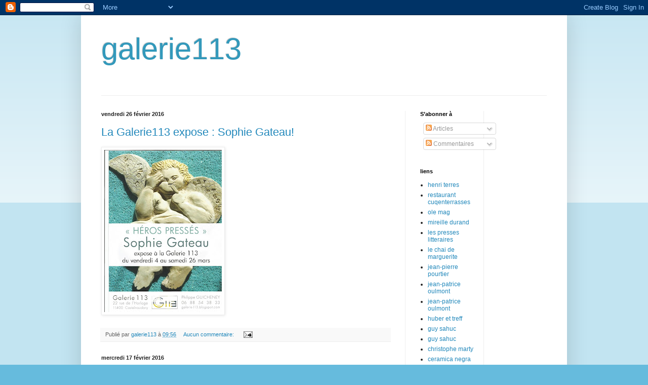

--- FILE ---
content_type: text/html; charset=UTF-8
request_url: https://galerie113.blogspot.com/2016/02/
body_size: 18382
content:
<!DOCTYPE html>
<html class='v2' dir='ltr' lang='fr'>
<head>
<link href='https://www.blogger.com/static/v1/widgets/335934321-css_bundle_v2.css' rel='stylesheet' type='text/css'/>
<meta content='width=1100' name='viewport'/>
<meta content='text/html; charset=UTF-8' http-equiv='Content-Type'/>
<meta content='blogger' name='generator'/>
<link href='https://galerie113.blogspot.com/favicon.ico' rel='icon' type='image/x-icon'/>
<link href='http://galerie113.blogspot.com/2016/02/' rel='canonical'/>
<link rel="alternate" type="application/atom+xml" title="galerie113 - Atom" href="https://galerie113.blogspot.com/feeds/posts/default" />
<link rel="alternate" type="application/rss+xml" title="galerie113 - RSS" href="https://galerie113.blogspot.com/feeds/posts/default?alt=rss" />
<link rel="service.post" type="application/atom+xml" title="galerie113 - Atom" href="https://www.blogger.com/feeds/5064355415790108684/posts/default" />
<!--Can't find substitution for tag [blog.ieCssRetrofitLinks]-->
<meta content='http://galerie113.blogspot.com/2016/02/' property='og:url'/>
<meta content='galerie113' property='og:title'/>
<meta content='' property='og:description'/>
<title>galerie113: février 2016</title>
<style id='page-skin-1' type='text/css'><!--
/*
-----------------------------------------------
Blogger Template Style
Name:     Simple
Designer: Blogger
URL:      www.blogger.com
----------------------------------------------- */
/* Content
----------------------------------------------- */
body {
font: normal normal 12px Arial, Tahoma, Helvetica, FreeSans, sans-serif;
color: #222222;
background: #66bbdd none repeat scroll top left;
padding: 0 40px 40px 40px;
}
html body .region-inner {
min-width: 0;
max-width: 100%;
width: auto;
}
h2 {
font-size: 22px;
}
a:link {
text-decoration:none;
color: #2288bb;
}
a:visited {
text-decoration:none;
color: #888888;
}
a:hover {
text-decoration:underline;
color: #33aaff;
}
.body-fauxcolumn-outer .fauxcolumn-inner {
background: transparent url(https://resources.blogblog.com/blogblog/data/1kt/simple/body_gradient_tile_light.png) repeat scroll top left;
_background-image: none;
}
.body-fauxcolumn-outer .cap-top {
position: absolute;
z-index: 1;
height: 400px;
width: 100%;
}
.body-fauxcolumn-outer .cap-top .cap-left {
width: 100%;
background: transparent url(https://resources.blogblog.com/blogblog/data/1kt/simple/gradients_light.png) repeat-x scroll top left;
_background-image: none;
}
.content-outer {
-moz-box-shadow: 0 0 40px rgba(0, 0, 0, .15);
-webkit-box-shadow: 0 0 5px rgba(0, 0, 0, .15);
-goog-ms-box-shadow: 0 0 10px #333333;
box-shadow: 0 0 40px rgba(0, 0, 0, .15);
margin-bottom: 1px;
}
.content-inner {
padding: 10px 10px;
}
.content-inner {
background-color: #ffffff;
}
/* Header
----------------------------------------------- */
.header-outer {
background: transparent none repeat-x scroll 0 -400px;
_background-image: none;
}
.Header h1 {
font: normal normal 60px Arial, Tahoma, Helvetica, FreeSans, sans-serif;
color: #3399bb;
text-shadow: -1px -1px 1px rgba(0, 0, 0, .2);
}
.Header h1 a {
color: #3399bb;
}
.Header .description {
font-size: 140%;
color: #777777;
}
.header-inner .Header .titlewrapper {
padding: 22px 30px;
}
.header-inner .Header .descriptionwrapper {
padding: 0 30px;
}
/* Tabs
----------------------------------------------- */
.tabs-inner .section:first-child {
border-top: 1px solid #eeeeee;
}
.tabs-inner .section:first-child ul {
margin-top: -1px;
border-top: 1px solid #eeeeee;
border-left: 0 solid #eeeeee;
border-right: 0 solid #eeeeee;
}
.tabs-inner .widget ul {
background: #f5f5f5 url(https://resources.blogblog.com/blogblog/data/1kt/simple/gradients_light.png) repeat-x scroll 0 -800px;
_background-image: none;
border-bottom: 1px solid #eeeeee;
margin-top: 0;
margin-left: -30px;
margin-right: -30px;
}
.tabs-inner .widget li a {
display: inline-block;
padding: .6em 1em;
font: normal normal 14px Arial, Tahoma, Helvetica, FreeSans, sans-serif;
color: #999999;
border-left: 1px solid #ffffff;
border-right: 1px solid #eeeeee;
}
.tabs-inner .widget li:first-child a {
border-left: none;
}
.tabs-inner .widget li.selected a, .tabs-inner .widget li a:hover {
color: #000000;
background-color: #eeeeee;
text-decoration: none;
}
/* Columns
----------------------------------------------- */
.main-outer {
border-top: 0 solid #eeeeee;
}
.fauxcolumn-left-outer .fauxcolumn-inner {
border-right: 1px solid #eeeeee;
}
.fauxcolumn-right-outer .fauxcolumn-inner {
border-left: 1px solid #eeeeee;
}
/* Headings
----------------------------------------------- */
div.widget > h2,
div.widget h2.title {
margin: 0 0 1em 0;
font: normal bold 11px Arial, Tahoma, Helvetica, FreeSans, sans-serif;
color: #000000;
}
/* Widgets
----------------------------------------------- */
.widget .zippy {
color: #999999;
text-shadow: 2px 2px 1px rgba(0, 0, 0, .1);
}
.widget .popular-posts ul {
list-style: none;
}
/* Posts
----------------------------------------------- */
h2.date-header {
font: normal bold 11px Arial, Tahoma, Helvetica, FreeSans, sans-serif;
}
.date-header span {
background-color: transparent;
color: #222222;
padding: inherit;
letter-spacing: inherit;
margin: inherit;
}
.main-inner {
padding-top: 30px;
padding-bottom: 30px;
}
.main-inner .column-center-inner {
padding: 0 15px;
}
.main-inner .column-center-inner .section {
margin: 0 15px;
}
.post {
margin: 0 0 25px 0;
}
h3.post-title, .comments h4 {
font: normal normal 22px Arial, Tahoma, Helvetica, FreeSans, sans-serif;
margin: .75em 0 0;
}
.post-body {
font-size: 110%;
line-height: 1.4;
position: relative;
}
.post-body img, .post-body .tr-caption-container, .Profile img, .Image img,
.BlogList .item-thumbnail img {
padding: 2px;
background: #ffffff;
border: 1px solid #eeeeee;
-moz-box-shadow: 1px 1px 5px rgba(0, 0, 0, .1);
-webkit-box-shadow: 1px 1px 5px rgba(0, 0, 0, .1);
box-shadow: 1px 1px 5px rgba(0, 0, 0, .1);
}
.post-body img, .post-body .tr-caption-container {
padding: 5px;
}
.post-body .tr-caption-container {
color: #222222;
}
.post-body .tr-caption-container img {
padding: 0;
background: transparent;
border: none;
-moz-box-shadow: 0 0 0 rgba(0, 0, 0, .1);
-webkit-box-shadow: 0 0 0 rgba(0, 0, 0, .1);
box-shadow: 0 0 0 rgba(0, 0, 0, .1);
}
.post-header {
margin: 0 0 1.5em;
line-height: 1.6;
font-size: 90%;
}
.post-footer {
margin: 20px -2px 0;
padding: 5px 10px;
color: #666666;
background-color: #f9f9f9;
border-bottom: 1px solid #eeeeee;
line-height: 1.6;
font-size: 90%;
}
#comments .comment-author {
padding-top: 1.5em;
border-top: 1px solid #eeeeee;
background-position: 0 1.5em;
}
#comments .comment-author:first-child {
padding-top: 0;
border-top: none;
}
.avatar-image-container {
margin: .2em 0 0;
}
#comments .avatar-image-container img {
border: 1px solid #eeeeee;
}
/* Comments
----------------------------------------------- */
.comments .comments-content .icon.blog-author {
background-repeat: no-repeat;
background-image: url([data-uri]);
}
.comments .comments-content .loadmore a {
border-top: 1px solid #999999;
border-bottom: 1px solid #999999;
}
.comments .comment-thread.inline-thread {
background-color: #f9f9f9;
}
.comments .continue {
border-top: 2px solid #999999;
}
/* Accents
---------------------------------------------- */
.section-columns td.columns-cell {
border-left: 1px solid #eeeeee;
}
.blog-pager {
background: transparent none no-repeat scroll top center;
}
.blog-pager-older-link, .home-link,
.blog-pager-newer-link {
background-color: #ffffff;
padding: 5px;
}
.footer-outer {
border-top: 0 dashed #bbbbbb;
}
/* Mobile
----------------------------------------------- */
body.mobile  {
background-size: auto;
}
.mobile .body-fauxcolumn-outer {
background: transparent none repeat scroll top left;
}
.mobile .body-fauxcolumn-outer .cap-top {
background-size: 100% auto;
}
.mobile .content-outer {
-webkit-box-shadow: 0 0 3px rgba(0, 0, 0, .15);
box-shadow: 0 0 3px rgba(0, 0, 0, .15);
}
.mobile .tabs-inner .widget ul {
margin-left: 0;
margin-right: 0;
}
.mobile .post {
margin: 0;
}
.mobile .main-inner .column-center-inner .section {
margin: 0;
}
.mobile .date-header span {
padding: 0.1em 10px;
margin: 0 -10px;
}
.mobile h3.post-title {
margin: 0;
}
.mobile .blog-pager {
background: transparent none no-repeat scroll top center;
}
.mobile .footer-outer {
border-top: none;
}
.mobile .main-inner, .mobile .footer-inner {
background-color: #ffffff;
}
.mobile-index-contents {
color: #222222;
}
.mobile-link-button {
background-color: #2288bb;
}
.mobile-link-button a:link, .mobile-link-button a:visited {
color: #ffffff;
}
.mobile .tabs-inner .section:first-child {
border-top: none;
}
.mobile .tabs-inner .PageList .widget-content {
background-color: #eeeeee;
color: #000000;
border-top: 1px solid #eeeeee;
border-bottom: 1px solid #eeeeee;
}
.mobile .tabs-inner .PageList .widget-content .pagelist-arrow {
border-left: 1px solid #eeeeee;
}

--></style>
<style id='template-skin-1' type='text/css'><!--
body {
min-width: 960px;
}
.content-outer, .content-fauxcolumn-outer, .region-inner {
min-width: 960px;
max-width: 960px;
_width: 960px;
}
.main-inner .columns {
padding-left: 0;
padding-right: 310px;
}
.main-inner .fauxcolumn-center-outer {
left: 0;
right: 310px;
/* IE6 does not respect left and right together */
_width: expression(this.parentNode.offsetWidth -
parseInt("0") -
parseInt("310px") + 'px');
}
.main-inner .fauxcolumn-left-outer {
width: 0;
}
.main-inner .fauxcolumn-right-outer {
width: 310px;
}
.main-inner .column-left-outer {
width: 0;
right: 100%;
margin-left: -0;
}
.main-inner .column-right-outer {
width: 310px;
margin-right: -310px;
}
#layout {
min-width: 0;
}
#layout .content-outer {
min-width: 0;
width: 800px;
}
#layout .region-inner {
min-width: 0;
width: auto;
}
body#layout div.add_widget {
padding: 8px;
}
body#layout div.add_widget a {
margin-left: 32px;
}
--></style>
<link href='https://www.blogger.com/dyn-css/authorization.css?targetBlogID=5064355415790108684&amp;zx=e0ea1201-c9fb-41ff-a178-0e2fb8181329' media='none' onload='if(media!=&#39;all&#39;)media=&#39;all&#39;' rel='stylesheet'/><noscript><link href='https://www.blogger.com/dyn-css/authorization.css?targetBlogID=5064355415790108684&amp;zx=e0ea1201-c9fb-41ff-a178-0e2fb8181329' rel='stylesheet'/></noscript>
<meta name='google-adsense-platform-account' content='ca-host-pub-1556223355139109'/>
<meta name='google-adsense-platform-domain' content='blogspot.com'/>

</head>
<body class='loading variant-pale'>
<div class='navbar section' id='navbar' name='Navbar'><div class='widget Navbar' data-version='1' id='Navbar1'><script type="text/javascript">
    function setAttributeOnload(object, attribute, val) {
      if(window.addEventListener) {
        window.addEventListener('load',
          function(){ object[attribute] = val; }, false);
      } else {
        window.attachEvent('onload', function(){ object[attribute] = val; });
      }
    }
  </script>
<div id="navbar-iframe-container"></div>
<script type="text/javascript" src="https://apis.google.com/js/platform.js"></script>
<script type="text/javascript">
      gapi.load("gapi.iframes:gapi.iframes.style.bubble", function() {
        if (gapi.iframes && gapi.iframes.getContext) {
          gapi.iframes.getContext().openChild({
              url: 'https://www.blogger.com/navbar/5064355415790108684?origin\x3dhttps://galerie113.blogspot.com',
              where: document.getElementById("navbar-iframe-container"),
              id: "navbar-iframe"
          });
        }
      });
    </script><script type="text/javascript">
(function() {
var script = document.createElement('script');
script.type = 'text/javascript';
script.src = '//pagead2.googlesyndication.com/pagead/js/google_top_exp.js';
var head = document.getElementsByTagName('head')[0];
if (head) {
head.appendChild(script);
}})();
</script>
</div></div>
<div class='body-fauxcolumns'>
<div class='fauxcolumn-outer body-fauxcolumn-outer'>
<div class='cap-top'>
<div class='cap-left'></div>
<div class='cap-right'></div>
</div>
<div class='fauxborder-left'>
<div class='fauxborder-right'></div>
<div class='fauxcolumn-inner'>
</div>
</div>
<div class='cap-bottom'>
<div class='cap-left'></div>
<div class='cap-right'></div>
</div>
</div>
</div>
<div class='content'>
<div class='content-fauxcolumns'>
<div class='fauxcolumn-outer content-fauxcolumn-outer'>
<div class='cap-top'>
<div class='cap-left'></div>
<div class='cap-right'></div>
</div>
<div class='fauxborder-left'>
<div class='fauxborder-right'></div>
<div class='fauxcolumn-inner'>
</div>
</div>
<div class='cap-bottom'>
<div class='cap-left'></div>
<div class='cap-right'></div>
</div>
</div>
</div>
<div class='content-outer'>
<div class='content-cap-top cap-top'>
<div class='cap-left'></div>
<div class='cap-right'></div>
</div>
<div class='fauxborder-left content-fauxborder-left'>
<div class='fauxborder-right content-fauxborder-right'></div>
<div class='content-inner'>
<header>
<div class='header-outer'>
<div class='header-cap-top cap-top'>
<div class='cap-left'></div>
<div class='cap-right'></div>
</div>
<div class='fauxborder-left header-fauxborder-left'>
<div class='fauxborder-right header-fauxborder-right'></div>
<div class='region-inner header-inner'>
<div class='header section' id='header' name='En-tête'><div class='widget Header' data-version='1' id='Header1'>
<div id='header-inner'>
<div class='titlewrapper'>
<h1 class='title'>
<a href='https://galerie113.blogspot.com/'>
galerie113
</a>
</h1>
</div>
<div class='descriptionwrapper'>
<p class='description'><span>
</span></p>
</div>
</div>
</div></div>
</div>
</div>
<div class='header-cap-bottom cap-bottom'>
<div class='cap-left'></div>
<div class='cap-right'></div>
</div>
</div>
</header>
<div class='tabs-outer'>
<div class='tabs-cap-top cap-top'>
<div class='cap-left'></div>
<div class='cap-right'></div>
</div>
<div class='fauxborder-left tabs-fauxborder-left'>
<div class='fauxborder-right tabs-fauxborder-right'></div>
<div class='region-inner tabs-inner'>
<div class='tabs no-items section' id='crosscol' name='Toutes les colonnes'></div>
<div class='tabs no-items section' id='crosscol-overflow' name='Cross-Column 2'></div>
</div>
</div>
<div class='tabs-cap-bottom cap-bottom'>
<div class='cap-left'></div>
<div class='cap-right'></div>
</div>
</div>
<div class='main-outer'>
<div class='main-cap-top cap-top'>
<div class='cap-left'></div>
<div class='cap-right'></div>
</div>
<div class='fauxborder-left main-fauxborder-left'>
<div class='fauxborder-right main-fauxborder-right'></div>
<div class='region-inner main-inner'>
<div class='columns fauxcolumns'>
<div class='fauxcolumn-outer fauxcolumn-center-outer'>
<div class='cap-top'>
<div class='cap-left'></div>
<div class='cap-right'></div>
</div>
<div class='fauxborder-left'>
<div class='fauxborder-right'></div>
<div class='fauxcolumn-inner'>
</div>
</div>
<div class='cap-bottom'>
<div class='cap-left'></div>
<div class='cap-right'></div>
</div>
</div>
<div class='fauxcolumn-outer fauxcolumn-left-outer'>
<div class='cap-top'>
<div class='cap-left'></div>
<div class='cap-right'></div>
</div>
<div class='fauxborder-left'>
<div class='fauxborder-right'></div>
<div class='fauxcolumn-inner'>
</div>
</div>
<div class='cap-bottom'>
<div class='cap-left'></div>
<div class='cap-right'></div>
</div>
</div>
<div class='fauxcolumn-outer fauxcolumn-right-outer'>
<div class='cap-top'>
<div class='cap-left'></div>
<div class='cap-right'></div>
</div>
<div class='fauxborder-left'>
<div class='fauxborder-right'></div>
<div class='fauxcolumn-inner'>
</div>
</div>
<div class='cap-bottom'>
<div class='cap-left'></div>
<div class='cap-right'></div>
</div>
</div>
<!-- corrects IE6 width calculation -->
<div class='columns-inner'>
<div class='column-center-outer'>
<div class='column-center-inner'>
<div class='main section' id='main' name='Principal'><div class='widget Blog' data-version='1' id='Blog1'>
<div class='blog-posts hfeed'>

          <div class="date-outer">
        
<h2 class='date-header'><span>vendredi 26 février 2016</span></h2>

          <div class="date-posts">
        
<div class='post-outer'>
<div class='post hentry uncustomized-post-template' itemprop='blogPost' itemscope='itemscope' itemtype='http://schema.org/BlogPosting'>
<meta content='https://blogger.googleusercontent.com/img/b/R29vZ2xl/AVvXsEjnGYLc_SSO37AH2iF8lbp2Lz41IrDX1PKJJdLIe04KGYZZyIZ70a-HfxCdC1GTw4VgosnXuzzPd1jo5LlukpFvAPZzWHyvI8GaYDf2IQGTz8i8cSo2QD1FdOt1jU3zrHXeO12Z89sEw8gm/s320/affiche.jpg' itemprop='image_url'/>
<meta content='5064355415790108684' itemprop='blogId'/>
<meta content='2308992855696146852' itemprop='postId'/>
<a name='2308992855696146852'></a>
<h3 class='post-title entry-title' itemprop='name'>
<a href='https://galerie113.blogspot.com/2016/02/la-galerie113-expose-sophie-gateau.html'>La Galerie113 expose : Sophie Gateau!</a>
</h3>
<div class='post-header'>
<div class='post-header-line-1'></div>
</div>
<div class='post-body entry-content' id='post-body-2308992855696146852' itemprop='description articleBody'>
<a href="https://blogger.googleusercontent.com/img/b/R29vZ2xl/AVvXsEjnGYLc_SSO37AH2iF8lbp2Lz41IrDX1PKJJdLIe04KGYZZyIZ70a-HfxCdC1GTw4VgosnXuzzPd1jo5LlukpFvAPZzWHyvI8GaYDf2IQGTz8i8cSo2QD1FdOt1jU3zrHXeO12Z89sEw8gm/s1600/affiche.jpg" imageanchor="1"><img border="0" src="https://blogger.googleusercontent.com/img/b/R29vZ2xl/AVvXsEjnGYLc_SSO37AH2iF8lbp2Lz41IrDX1PKJJdLIe04KGYZZyIZ70a-HfxCdC1GTw4VgosnXuzzPd1jo5LlukpFvAPZzWHyvI8GaYDf2IQGTz8i8cSo2QD1FdOt1jU3zrHXeO12Z89sEw8gm/s320/affiche.jpg" /></a>
<div style='clear: both;'></div>
</div>
<div class='post-footer'>
<div class='post-footer-line post-footer-line-1'>
<span class='post-author vcard'>
Publié par
<span class='fn' itemprop='author' itemscope='itemscope' itemtype='http://schema.org/Person'>
<meta content='https://www.blogger.com/profile/00212522539625995844' itemprop='url'/>
<a class='g-profile' href='https://www.blogger.com/profile/00212522539625995844' rel='author' title='author profile'>
<span itemprop='name'>galerie113</span>
</a>
</span>
</span>
<span class='post-timestamp'>
à
<meta content='http://galerie113.blogspot.com/2016/02/la-galerie113-expose-sophie-gateau.html' itemprop='url'/>
<a class='timestamp-link' href='https://galerie113.blogspot.com/2016/02/la-galerie113-expose-sophie-gateau.html' rel='bookmark' title='permanent link'><abbr class='published' itemprop='datePublished' title='2016-02-26T09:56:00-08:00'>09:56</abbr></a>
</span>
<span class='post-comment-link'>
<a class='comment-link' href='https://galerie113.blogspot.com/2016/02/la-galerie113-expose-sophie-gateau.html#comment-form' onclick=''>
Aucun commentaire:
  </a>
</span>
<span class='post-icons'>
<span class='item-action'>
<a href='https://www.blogger.com/email-post/5064355415790108684/2308992855696146852' title='Envoyer l&#39;article par e-mail'>
<img alt='' class='icon-action' height='13' src='https://resources.blogblog.com/img/icon18_email.gif' width='18'/>
</a>
</span>
<span class='item-control blog-admin pid-1784438070'>
<a href='https://www.blogger.com/post-edit.g?blogID=5064355415790108684&postID=2308992855696146852&from=pencil' title='Modifier l&#39;article'>
<img alt='' class='icon-action' height='18' src='https://resources.blogblog.com/img/icon18_edit_allbkg.gif' width='18'/>
</a>
</span>
</span>
<div class='post-share-buttons goog-inline-block'>
</div>
</div>
<div class='post-footer-line post-footer-line-2'>
<span class='post-labels'>
</span>
</div>
<div class='post-footer-line post-footer-line-3'>
<span class='post-location'>
</span>
</div>
</div>
</div>
</div>

          </div></div>
        

          <div class="date-outer">
        
<h2 class='date-header'><span>mercredi 17 février 2016</span></h2>

          <div class="date-posts">
        
<div class='post-outer'>
<div class='post hentry uncustomized-post-template' itemprop='blogPost' itemscope='itemscope' itemtype='http://schema.org/BlogPosting'>
<meta content='https://blogger.googleusercontent.com/img/b/R29vZ2xl/AVvXsEjm4IwaTgM-A5RcGHyunZEv44XAuch2qUQ9mbPYg1a3LF2g3XGBUn6hwP5q7ON2Q6fFIHp25sCc8rAyJKpfeX5B7-3c_1NP6YW3pmdua8R2U-8uNlJFFzNj8XKyR_DkiE6AJjA3ZEBhMOOF/s320/A.Philippotin+039.jpg' itemprop='image_url'/>
<meta content='5064355415790108684' itemprop='blogId'/>
<meta content='8212010253653664200' itemprop='postId'/>
<a name='8212010253653664200'></a>
<h3 class='post-title entry-title' itemprop='name'>
<a href='https://galerie113.blogspot.com/2016/02/il-ne-vous-reste-plus-que-10-jours-pour.html'>Il ne vous reste plus que 10 jours pour venir admirer l'exposition de : Alfred Philippotin!</a>
</h3>
<div class='post-header'>
<div class='post-header-line-1'></div>
</div>
<div class='post-body entry-content' id='post-body-8212010253653664200' itemprop='description articleBody'>
<a href="https://blogger.googleusercontent.com/img/b/R29vZ2xl/AVvXsEjm4IwaTgM-A5RcGHyunZEv44XAuch2qUQ9mbPYg1a3LF2g3XGBUn6hwP5q7ON2Q6fFIHp25sCc8rAyJKpfeX5B7-3c_1NP6YW3pmdua8R2U-8uNlJFFzNj8XKyR_DkiE6AJjA3ZEBhMOOF/s1600/A.Philippotin+039.jpg" imageanchor="1"><img border="0" src="https://blogger.googleusercontent.com/img/b/R29vZ2xl/AVvXsEjm4IwaTgM-A5RcGHyunZEv44XAuch2qUQ9mbPYg1a3LF2g3XGBUn6hwP5q7ON2Q6fFIHp25sCc8rAyJKpfeX5B7-3c_1NP6YW3pmdua8R2U-8uNlJFFzNj8XKyR_DkiE6AJjA3ZEBhMOOF/s320/A.Philippotin+039.jpg" /></a>
<div style='clear: both;'></div>
</div>
<div class='post-footer'>
<div class='post-footer-line post-footer-line-1'>
<span class='post-author vcard'>
Publié par
<span class='fn' itemprop='author' itemscope='itemscope' itemtype='http://schema.org/Person'>
<meta content='https://www.blogger.com/profile/00212522539625995844' itemprop='url'/>
<a class='g-profile' href='https://www.blogger.com/profile/00212522539625995844' rel='author' title='author profile'>
<span itemprop='name'>galerie113</span>
</a>
</span>
</span>
<span class='post-timestamp'>
à
<meta content='http://galerie113.blogspot.com/2016/02/il-ne-vous-reste-plus-que-10-jours-pour.html' itemprop='url'/>
<a class='timestamp-link' href='https://galerie113.blogspot.com/2016/02/il-ne-vous-reste-plus-que-10-jours-pour.html' rel='bookmark' title='permanent link'><abbr class='published' itemprop='datePublished' title='2016-02-17T05:21:00-08:00'>05:21</abbr></a>
</span>
<span class='post-comment-link'>
<a class='comment-link' href='https://galerie113.blogspot.com/2016/02/il-ne-vous-reste-plus-que-10-jours-pour.html#comment-form' onclick=''>
Aucun commentaire:
  </a>
</span>
<span class='post-icons'>
<span class='item-action'>
<a href='https://www.blogger.com/email-post/5064355415790108684/8212010253653664200' title='Envoyer l&#39;article par e-mail'>
<img alt='' class='icon-action' height='13' src='https://resources.blogblog.com/img/icon18_email.gif' width='18'/>
</a>
</span>
<span class='item-control blog-admin pid-1784438070'>
<a href='https://www.blogger.com/post-edit.g?blogID=5064355415790108684&postID=8212010253653664200&from=pencil' title='Modifier l&#39;article'>
<img alt='' class='icon-action' height='18' src='https://resources.blogblog.com/img/icon18_edit_allbkg.gif' width='18'/>
</a>
</span>
</span>
<div class='post-share-buttons goog-inline-block'>
</div>
</div>
<div class='post-footer-line post-footer-line-2'>
<span class='post-labels'>
</span>
</div>
<div class='post-footer-line post-footer-line-3'>
<span class='post-location'>
</span>
</div>
</div>
</div>
</div>

          </div></div>
        

          <div class="date-outer">
        
<h2 class='date-header'><span>mercredi 10 février 2016</span></h2>

          <div class="date-posts">
        
<div class='post-outer'>
<div class='post hentry uncustomized-post-template' itemprop='blogPost' itemscope='itemscope' itemtype='http://schema.org/BlogPosting'>
<meta content='https://blogger.googleusercontent.com/img/b/R29vZ2xl/AVvXsEiF_EYG1WHCVAGfIyqVNw0PofKbSbaCDFVGZDCuydAmg-xZbXkIaYVs9IQhdEo_cs0ZSVCDjZ8ms1YfuDvrPwasVzK-ZCOI4ZKbiDRNLaui9NK-UX5VmTWyMDEatjjvbwRTQG4Ozt1x0kiC/s320/A.Philippotin+014.jpg' itemprop='image_url'/>
<meta content='5064355415790108684' itemprop='blogId'/>
<meta content='5075437816391819753' itemprop='postId'/>
<a name='5075437816391819753'></a>
<h3 class='post-title entry-title' itemprop='name'>
<a href='https://galerie113.blogspot.com/2016/02/quelques-unes-des-oeuvres-exposees-de.html'>QUELQUES-UNES des OEUVRES EXPOSEES de ALFRED PHILIPPOTIN!</a>
</h3>
<div class='post-header'>
<div class='post-header-line-1'></div>
</div>
<div class='post-body entry-content' id='post-body-5075437816391819753' itemprop='description articleBody'>
<a href="https://blogger.googleusercontent.com/img/b/R29vZ2xl/AVvXsEiF_EYG1WHCVAGfIyqVNw0PofKbSbaCDFVGZDCuydAmg-xZbXkIaYVs9IQhdEo_cs0ZSVCDjZ8ms1YfuDvrPwasVzK-ZCOI4ZKbiDRNLaui9NK-UX5VmTWyMDEatjjvbwRTQG4Ozt1x0kiC/s1600/A.Philippotin+014.jpg" imageanchor="1"><img border="0" src="https://blogger.googleusercontent.com/img/b/R29vZ2xl/AVvXsEiF_EYG1WHCVAGfIyqVNw0PofKbSbaCDFVGZDCuydAmg-xZbXkIaYVs9IQhdEo_cs0ZSVCDjZ8ms1YfuDvrPwasVzK-ZCOI4ZKbiDRNLaui9NK-UX5VmTWyMDEatjjvbwRTQG4Ozt1x0kiC/s320/A.Philippotin+014.jpg" /></a><a href="https://blogger.googleusercontent.com/img/b/R29vZ2xl/AVvXsEjeZXzAk9k6DeD2NzjrSr1HFQEMNr2L0xQq9cZjyyZMmGEPcaq5pCvWgQ-CkusOTU79xvTb20W5381-qXxR30s9Tre6NPnkM8dzlfTbBxcto4IDFbDRDZZFehaexhjHqlfOgdqOgbcYGKFn/s1600/A.Philippotin+015.jpg" imageanchor="1"><img border="0" src="https://blogger.googleusercontent.com/img/b/R29vZ2xl/AVvXsEjeZXzAk9k6DeD2NzjrSr1HFQEMNr2L0xQq9cZjyyZMmGEPcaq5pCvWgQ-CkusOTU79xvTb20W5381-qXxR30s9Tre6NPnkM8dzlfTbBxcto4IDFbDRDZZFehaexhjHqlfOgdqOgbcYGKFn/s320/A.Philippotin+015.jpg" /></a><a href="https://blogger.googleusercontent.com/img/b/R29vZ2xl/AVvXsEgBtRUQkyfUMpUlEzMJspeFf9LsEMz3vRA-szi0v3kLs68C_FuHlj2P8ELKkWqByvLwGdWF-M_Z7szn8Wjsv0fqcNn6kxznXurVE7I1ApxppTFCMIf8O6ciEgkNYvc0wKH1XdEbadQWtZMr/s1600/A.Philippotin+016.jpg" imageanchor="1"><img border="0" src="https://blogger.googleusercontent.com/img/b/R29vZ2xl/AVvXsEgBtRUQkyfUMpUlEzMJspeFf9LsEMz3vRA-szi0v3kLs68C_FuHlj2P8ELKkWqByvLwGdWF-M_Z7szn8Wjsv0fqcNn6kxznXurVE7I1ApxppTFCMIf8O6ciEgkNYvc0wKH1XdEbadQWtZMr/s320/A.Philippotin+016.jpg" /></a><a href="https://blogger.googleusercontent.com/img/b/R29vZ2xl/AVvXsEjkGwZgUBGO8OFwJDpg42ro8aRicsstcWWazl750YBNFWfr_FLHJWCOtXxUZJb31JkVN6hccu44JcBflbS8p2Lx-9IROKkft9joSQnZ1jbyyIRwz8uGtoK7MouyKqsn2oh98E4_4YAhPsUl/s1600/A.Philippotin+017.jpg" imageanchor="1"><img border="0" src="https://blogger.googleusercontent.com/img/b/R29vZ2xl/AVvXsEjkGwZgUBGO8OFwJDpg42ro8aRicsstcWWazl750YBNFWfr_FLHJWCOtXxUZJb31JkVN6hccu44JcBflbS8p2Lx-9IROKkft9joSQnZ1jbyyIRwz8uGtoK7MouyKqsn2oh98E4_4YAhPsUl/s320/A.Philippotin+017.jpg" /></a><a href="https://blogger.googleusercontent.com/img/b/R29vZ2xl/AVvXsEhSFFI9ugdF2ofJJN4fW7b16zUyMM6MAAehzlYjcIpaZg8ioRBXFODuehKjtoG54ztloMpwinsJ7cSRzpSf_yL1hhIQiXLxHvFmF0RbkGaodx-LZttxID2ed7zsg4aCQfmBOpyV9b0v2dlT/s1600/A.Philippotin+020.jpg" imageanchor="1"><img border="0" src="https://blogger.googleusercontent.com/img/b/R29vZ2xl/AVvXsEhSFFI9ugdF2ofJJN4fW7b16zUyMM6MAAehzlYjcIpaZg8ioRBXFODuehKjtoG54ztloMpwinsJ7cSRzpSf_yL1hhIQiXLxHvFmF0RbkGaodx-LZttxID2ed7zsg4aCQfmBOpyV9b0v2dlT/s320/A.Philippotin+020.jpg" /></a><a href="https://blogger.googleusercontent.com/img/b/R29vZ2xl/AVvXsEi52zRY59Td-DzgxBIInjsE6vSFFuEKn0hH2e9Xd5aNBT1keEB1blCSGfo16mDoO31LcP9pHdzL-mSK3Z8kms2HGC592WKm4ABRKOA6Mds6O4dIczesM3Bf4-MjWbJco60sQNg5oedSmRcT/s1600/photos+d%2527art+045.jpg" imageanchor="1"><img border="0" src="https://blogger.googleusercontent.com/img/b/R29vZ2xl/AVvXsEi52zRY59Td-DzgxBIInjsE6vSFFuEKn0hH2e9Xd5aNBT1keEB1blCSGfo16mDoO31LcP9pHdzL-mSK3Z8kms2HGC592WKm4ABRKOA6Mds6O4dIczesM3Bf4-MjWbJco60sQNg5oedSmRcT/s320/photos+d%2527art+045.jpg" /></a><a href="https://blogger.googleusercontent.com/img/b/R29vZ2xl/AVvXsEg3Y6lzKLQacywQBPT0w_ioiB2bcBTE2pG8JRaej6mDFDyNZH8r3Rzxx1itN5rh86iohZxLK5y8K9B6KTcd2zTMz8s2MIYyzV9dTtUF1KJozQdY5rwCbZuic10ynyz15UPfcdB6DgQvuyDN/s1600/A.Philippotin+021.jpg" imageanchor="1"><img border="0" src="https://blogger.googleusercontent.com/img/b/R29vZ2xl/AVvXsEg3Y6lzKLQacywQBPT0w_ioiB2bcBTE2pG8JRaej6mDFDyNZH8r3Rzxx1itN5rh86iohZxLK5y8K9B6KTcd2zTMz8s2MIYyzV9dTtUF1KJozQdY5rwCbZuic10ynyz15UPfcdB6DgQvuyDN/s320/A.Philippotin+021.jpg" /></a><a href="https://blogger.googleusercontent.com/img/b/R29vZ2xl/AVvXsEgkUjsHEnLDj3a1asGh3OLa7Opu0nsItYL1CyxX7cp3xmyMPn5-aZ62JeZMPZJ_LmAyvinPF6gDM6hWVfH-K2W87SDpL8Az6Bt7peKwDzxpjR_IYUsRLQ9XFLjLz_lC5QYrNQQkaXz5FeR6/s1600/A.Philippotin+023.jpg" imageanchor="1"><img border="0" src="https://blogger.googleusercontent.com/img/b/R29vZ2xl/AVvXsEgkUjsHEnLDj3a1asGh3OLa7Opu0nsItYL1CyxX7cp3xmyMPn5-aZ62JeZMPZJ_LmAyvinPF6gDM6hWVfH-K2W87SDpL8Az6Bt7peKwDzxpjR_IYUsRLQ9XFLjLz_lC5QYrNQQkaXz5FeR6/s320/A.Philippotin+023.jpg" /></a><a href="https://blogger.googleusercontent.com/img/b/R29vZ2xl/AVvXsEjqCVPqIDYRK_cK494zskLGLpb4yhey8_WCgU-uBD3ScqrBXXWNMybjfCWYetAimpI3o4XVJe93gsXDTGTyua4zdkAA7ZVuGkYLqA-dsIRja-mFaE1NLLmANeLHXP81vIKNaitKUpDz1Akx/s1600/A.Philippotin+024.jpg" imageanchor="1"><img border="0" src="https://blogger.googleusercontent.com/img/b/R29vZ2xl/AVvXsEjqCVPqIDYRK_cK494zskLGLpb4yhey8_WCgU-uBD3ScqrBXXWNMybjfCWYetAimpI3o4XVJe93gsXDTGTyua4zdkAA7ZVuGkYLqA-dsIRja-mFaE1NLLmANeLHXP81vIKNaitKUpDz1Akx/s320/A.Philippotin+024.jpg" /></a><a href="https://blogger.googleusercontent.com/img/b/R29vZ2xl/AVvXsEhdp3J9yx4iwbu1Xnbdbd1n2nrjvN9wH5guS1Sk7Lrul6FJ4HPDjg-CXG-MDguaQo8TxPszeWoZH_RiNN7we-uoZYxsuawli1T1t6jpi_WTNKDNch_XFdyFmSPte-0ZtA8gg6WVmLYFIHf0/s1600/A.Philippotin+025.jpg" imageanchor="1"><img border="0" src="https://blogger.googleusercontent.com/img/b/R29vZ2xl/AVvXsEhdp3J9yx4iwbu1Xnbdbd1n2nrjvN9wH5guS1Sk7Lrul6FJ4HPDjg-CXG-MDguaQo8TxPszeWoZH_RiNN7we-uoZYxsuawli1T1t6jpi_WTNKDNch_XFdyFmSPte-0ZtA8gg6WVmLYFIHf0/s320/A.Philippotin+025.jpg" /></a><a href="https://blogger.googleusercontent.com/img/b/R29vZ2xl/AVvXsEgH5n7jY8KjDOVZStrwOoTpaMv__Ln-MtvGVesRKf7GlIptmuCs06_OLT1dxQFAWoLFHG3qS1DPoqP7vmFpW5D1Fj9uXCKAltrUJSgFt9z5zksHGEkBF9ADrlsVYDg3QIZueaN3ulLnN045/s1600/A.Philippotin+026.jpg" imageanchor="1"><img border="0" src="https://blogger.googleusercontent.com/img/b/R29vZ2xl/AVvXsEgH5n7jY8KjDOVZStrwOoTpaMv__Ln-MtvGVesRKf7GlIptmuCs06_OLT1dxQFAWoLFHG3qS1DPoqP7vmFpW5D1Fj9uXCKAltrUJSgFt9z5zksHGEkBF9ADrlsVYDg3QIZueaN3ulLnN045/s320/A.Philippotin+026.jpg" /></a><a href="https://blogger.googleusercontent.com/img/b/R29vZ2xl/AVvXsEhS7ttJ9tyyiIAbXpL8a4rggvbXWNzNvQZLwoeTqo5Fo1WaGE3VnzZGKtlA3KWHBtRjxcOe41g5-GhAqWD1fWmL-Jcxv4X-bQpv7g2FKNS8dvsyTe0SqfSpBa6qELUAlnUcnJVNQBeER_1M/s1600/photos+d%2527art+046.jpg" imageanchor="1"><img border="0" src="https://blogger.googleusercontent.com/img/b/R29vZ2xl/AVvXsEhS7ttJ9tyyiIAbXpL8a4rggvbXWNzNvQZLwoeTqo5Fo1WaGE3VnzZGKtlA3KWHBtRjxcOe41g5-GhAqWD1fWmL-Jcxv4X-bQpv7g2FKNS8dvsyTe0SqfSpBa6qELUAlnUcnJVNQBeER_1M/s320/photos+d%2527art+046.jpg" /></a><a href="https://blogger.googleusercontent.com/img/b/R29vZ2xl/AVvXsEizhUMPKmTjvNUlWlz4Phk55xDuFXkrVAXYc9_Fr-5-8BXesjVTz82WSflg_qG9ZSunaxUCbILHT8MqZiQrp6NkTI8e7tBSPbJGdEZKNf5LQl_sXKHZxecENYjI03v1grppiizrW2tRa5Th/s1600/A.Philippotin+028.jpg" imageanchor="1"><img border="0" src="https://blogger.googleusercontent.com/img/b/R29vZ2xl/AVvXsEizhUMPKmTjvNUlWlz4Phk55xDuFXkrVAXYc9_Fr-5-8BXesjVTz82WSflg_qG9ZSunaxUCbILHT8MqZiQrp6NkTI8e7tBSPbJGdEZKNf5LQl_sXKHZxecENYjI03v1grppiizrW2tRa5Th/s320/A.Philippotin+028.jpg" /></a><a href="https://blogger.googleusercontent.com/img/b/R29vZ2xl/AVvXsEgiKpeoR_l22dUF87_8ASJkxh8EofQ8KyjXTG0Ol3FkdKRlw_ENU4mUAhQRSWvlyFognyMKab2bAUracp-4BsmR52_gDqNqJQAMHOQ1tz6_3LvJMO07cM35yo-AkZIltKRj48UvdF0s4LlY/s1600/A.Philippotin+029.jpg" imageanchor="1"><img border="0" src="https://blogger.googleusercontent.com/img/b/R29vZ2xl/AVvXsEgiKpeoR_l22dUF87_8ASJkxh8EofQ8KyjXTG0Ol3FkdKRlw_ENU4mUAhQRSWvlyFognyMKab2bAUracp-4BsmR52_gDqNqJQAMHOQ1tz6_3LvJMO07cM35yo-AkZIltKRj48UvdF0s4LlY/s320/A.Philippotin+029.jpg" /></a><a href="https://blogger.googleusercontent.com/img/b/R29vZ2xl/AVvXsEjmNSC5VShQAA8oQpcf-pqus3zgwDehHfMUthhcEL6FBMxPNykaBDgR4R-X8iY0AHVkQxJLEpGxox72o23GjcD7GY-xjMnF4DnWaC_sPlz7lFHtCa9CaQB6kPJEg9KAIgaEU4HJlv1u0tH4/s1600/A.Philippotin+030.jpg" imageanchor="1"><img border="0" src="https://blogger.googleusercontent.com/img/b/R29vZ2xl/AVvXsEjmNSC5VShQAA8oQpcf-pqus3zgwDehHfMUthhcEL6FBMxPNykaBDgR4R-X8iY0AHVkQxJLEpGxox72o23GjcD7GY-xjMnF4DnWaC_sPlz7lFHtCa9CaQB6kPJEg9KAIgaEU4HJlv1u0tH4/s320/A.Philippotin+030.jpg" /></a><a href="https://blogger.googleusercontent.com/img/b/R29vZ2xl/AVvXsEiLhz8udOEBMPPZSlpmAip4pCmaxopWKwtTHhMyr3xY1vq2IaSxVI41-G_XzbvIeQIKCFS7qMpIQeaSYQ9blIMqoWIBmjvckim7muRnjuvqFuOX1fyruU86wFAK8o9-wilZ0EkMoroPHRYt/s1600/A.Philippotin+031.jpg" imageanchor="1"><img border="0" src="https://blogger.googleusercontent.com/img/b/R29vZ2xl/AVvXsEiLhz8udOEBMPPZSlpmAip4pCmaxopWKwtTHhMyr3xY1vq2IaSxVI41-G_XzbvIeQIKCFS7qMpIQeaSYQ9blIMqoWIBmjvckim7muRnjuvqFuOX1fyruU86wFAK8o9-wilZ0EkMoroPHRYt/s320/A.Philippotin+031.jpg" /></a><a href="https://blogger.googleusercontent.com/img/b/R29vZ2xl/AVvXsEgJVyNwOLotVWWP7TDDFntHa6dgcKlDuUdTKbjKY8xL1nBx73H0HNHnspXuzwerfXoCnkjDbayaWc2E9Ct6oNFHuieCccUl72FsLiKJ0Ic4OgQ-bkX6BQygHTt-8_mQ3Ptm6KKv0ga19dOO/s1600/A.Philippotin+032.jpg" imageanchor="1"><img border="0" src="https://blogger.googleusercontent.com/img/b/R29vZ2xl/AVvXsEgJVyNwOLotVWWP7TDDFntHa6dgcKlDuUdTKbjKY8xL1nBx73H0HNHnspXuzwerfXoCnkjDbayaWc2E9Ct6oNFHuieCccUl72FsLiKJ0Ic4OgQ-bkX6BQygHTt-8_mQ3Ptm6KKv0ga19dOO/s320/A.Philippotin+032.jpg" /></a><a href="https://blogger.googleusercontent.com/img/b/R29vZ2xl/AVvXsEgrI4EchErf_kR1ilvA5Os0wP7iGFC0h9vHVCfHBH_r9cDOKIZw_BP-K6XeqQxmCv0IW8u6iSy5iLk6UFdyDytzo-cNRgIiz0GxoduEC0A15_fO8N9hfZ_mRDqtyoHfTKVmh4VaLsX7o9Ws/s1600/photos+d%2527art+060.jpg" imageanchor="1"><img border="0" src="https://blogger.googleusercontent.com/img/b/R29vZ2xl/AVvXsEgrI4EchErf_kR1ilvA5Os0wP7iGFC0h9vHVCfHBH_r9cDOKIZw_BP-K6XeqQxmCv0IW8u6iSy5iLk6UFdyDytzo-cNRgIiz0GxoduEC0A15_fO8N9hfZ_mRDqtyoHfTKVmh4VaLsX7o9Ws/s320/photos+d%2527art+060.jpg" /></a><a href="https://blogger.googleusercontent.com/img/b/R29vZ2xl/AVvXsEifA_NxHAW_QAjRayuyN_nswoukxC2oR6ooyNX4i9DY1FfP5WVdDtf78tFVrUvRqY_Laf1j27pzKD8d5XNQc-DcYrVKgjKHthZgOLdZgvOOA2pLJI3yxw-wCuW-T4-IJaO3xPeZ850TxP2y/s1600/A.Philippotin+033.jpg" imageanchor="1"><img border="0" src="https://blogger.googleusercontent.com/img/b/R29vZ2xl/AVvXsEifA_NxHAW_QAjRayuyN_nswoukxC2oR6ooyNX4i9DY1FfP5WVdDtf78tFVrUvRqY_Laf1j27pzKD8d5XNQc-DcYrVKgjKHthZgOLdZgvOOA2pLJI3yxw-wCuW-T4-IJaO3xPeZ850TxP2y/s320/A.Philippotin+033.jpg" /></a><a href="https://blogger.googleusercontent.com/img/b/R29vZ2xl/AVvXsEhEQEKbqBR8jbaBvybLe-pePYHt7KMwmkl_3pXIo5XtmzEFyEcvhiIh63nMdq3qOSh6Qmcst9z6Fy8UpESL7zC5VhATPsJj1Yaf5aEsgECvA0em36q8B3lMsLrVWHg0YgUY_QDmY3ulJ2c_/s1600/A.Philippotin+034.jpg" imageanchor="1"><img border="0" src="https://blogger.googleusercontent.com/img/b/R29vZ2xl/AVvXsEhEQEKbqBR8jbaBvybLe-pePYHt7KMwmkl_3pXIo5XtmzEFyEcvhiIh63nMdq3qOSh6Qmcst9z6Fy8UpESL7zC5VhATPsJj1Yaf5aEsgECvA0em36q8B3lMsLrVWHg0YgUY_QDmY3ulJ2c_/s320/A.Philippotin+034.jpg" /></a><a href="https://blogger.googleusercontent.com/img/b/R29vZ2xl/AVvXsEhQYVldSfTY6Nq1U2LPRAwTgEHeDP8o6pNoHFnraRcvqxcpgrO1hp-VS4DfueK-2m0Gf7T2AmnBIqGrlHIxWB0HrmQ5fKkuB3Dd9S6MTvovzVUQI1s4g4925Vb3dKzkHn2Xf0IIBIFR3K1c/s1600/A.Philippotin+036.jpg" imageanchor="1"><img border="0" src="https://blogger.googleusercontent.com/img/b/R29vZ2xl/AVvXsEhQYVldSfTY6Nq1U2LPRAwTgEHeDP8o6pNoHFnraRcvqxcpgrO1hp-VS4DfueK-2m0Gf7T2AmnBIqGrlHIxWB0HrmQ5fKkuB3Dd9S6MTvovzVUQI1s4g4925Vb3dKzkHn2Xf0IIBIFR3K1c/s320/A.Philippotin+036.jpg" /></a><a href="https://blogger.googleusercontent.com/img/b/R29vZ2xl/AVvXsEjVdOIqNmZgfrgoHYv0JGrpSAeAaw1X1X0A6UMSbZ6gF1bb5lvAXLXQcK3fYWmc9Yrs8pk_fHHyWft3gXOqdoMzNf1o5N_E0Q2MsEml2ocdkTaZbytXHulkoO9ntpIqwbaHIkK_2Sz6OXDj/s1600/A.Philippotin+037.jpg" imageanchor="1"><img border="0" src="https://blogger.googleusercontent.com/img/b/R29vZ2xl/AVvXsEjVdOIqNmZgfrgoHYv0JGrpSAeAaw1X1X0A6UMSbZ6gF1bb5lvAXLXQcK3fYWmc9Yrs8pk_fHHyWft3gXOqdoMzNf1o5N_E0Q2MsEml2ocdkTaZbytXHulkoO9ntpIqwbaHIkK_2Sz6OXDj/s320/A.Philippotin+037.jpg" /></a>
<div style='clear: both;'></div>
</div>
<div class='post-footer'>
<div class='post-footer-line post-footer-line-1'>
<span class='post-author vcard'>
Publié par
<span class='fn' itemprop='author' itemscope='itemscope' itemtype='http://schema.org/Person'>
<meta content='https://www.blogger.com/profile/00212522539625995844' itemprop='url'/>
<a class='g-profile' href='https://www.blogger.com/profile/00212522539625995844' rel='author' title='author profile'>
<span itemprop='name'>galerie113</span>
</a>
</span>
</span>
<span class='post-timestamp'>
à
<meta content='http://galerie113.blogspot.com/2016/02/quelques-unes-des-oeuvres-exposees-de.html' itemprop='url'/>
<a class='timestamp-link' href='https://galerie113.blogspot.com/2016/02/quelques-unes-des-oeuvres-exposees-de.html' rel='bookmark' title='permanent link'><abbr class='published' itemprop='datePublished' title='2016-02-10T02:33:00-08:00'>02:33</abbr></a>
</span>
<span class='post-comment-link'>
<a class='comment-link' href='https://galerie113.blogspot.com/2016/02/quelques-unes-des-oeuvres-exposees-de.html#comment-form' onclick=''>
1&#160;commentaire:
  </a>
</span>
<span class='post-icons'>
<span class='item-action'>
<a href='https://www.blogger.com/email-post/5064355415790108684/5075437816391819753' title='Envoyer l&#39;article par e-mail'>
<img alt='' class='icon-action' height='13' src='https://resources.blogblog.com/img/icon18_email.gif' width='18'/>
</a>
</span>
<span class='item-control blog-admin pid-1784438070'>
<a href='https://www.blogger.com/post-edit.g?blogID=5064355415790108684&postID=5075437816391819753&from=pencil' title='Modifier l&#39;article'>
<img alt='' class='icon-action' height='18' src='https://resources.blogblog.com/img/icon18_edit_allbkg.gif' width='18'/>
</a>
</span>
</span>
<div class='post-share-buttons goog-inline-block'>
</div>
</div>
<div class='post-footer-line post-footer-line-2'>
<span class='post-labels'>
</span>
</div>
<div class='post-footer-line post-footer-line-3'>
<span class='post-location'>
</span>
</div>
</div>
</div>
</div>

          </div></div>
        

          <div class="date-outer">
        
<h2 class='date-header'><span>lundi 8 février 2016</span></h2>

          <div class="date-posts">
        
<div class='post-outer'>
<div class='post hentry uncustomized-post-template' itemprop='blogPost' itemscope='itemscope' itemtype='http://schema.org/BlogPosting'>
<meta content='https://blogger.googleusercontent.com/img/b/R29vZ2xl/AVvXsEh5PcC1r3lqrrtfhe09m1bgA9bZTvPIkBme8EBL8BnHvGBMYwbtJ-QjUXjvrjXeTlGk5eOEFXV_WvEShnZ_JlF0CVzZt37ZNK2nWWYymPzZtvDpnoJ4qgfL2EO75eYPwVvi-uP5g80rZ-zt/s320/photos+d%2527art+024.jpg' itemprop='image_url'/>
<meta content='5064355415790108684' itemprop='blogId'/>
<meta content='271736941410699728' itemprop='postId'/>
<a name='271736941410699728'></a>
<h3 class='post-title entry-title' itemprop='name'>
<a href='https://galerie113.blogspot.com/2016/02/vue-densemble-de-lexposition-de-alfred.html'>VUE d'ENSEMBLE de l'EXPOSITION de : ALFRED PHILIPPOTIN!</a>
</h3>
<div class='post-header'>
<div class='post-header-line-1'></div>
</div>
<div class='post-body entry-content' id='post-body-271736941410699728' itemprop='description articleBody'>
Sont incluses dans cette présentation, des photos signées Jean-Marc Marocci (Photographe)!

<a href="https://blogger.googleusercontent.com/img/b/R29vZ2xl/AVvXsEh5PcC1r3lqrrtfhe09m1bgA9bZTvPIkBme8EBL8BnHvGBMYwbtJ-QjUXjvrjXeTlGk5eOEFXV_WvEShnZ_JlF0CVzZt37ZNK2nWWYymPzZtvDpnoJ4qgfL2EO75eYPwVvi-uP5g80rZ-zt/s1600/photos+d%2527art+024.jpg" imageanchor="1"><img border="0" src="https://blogger.googleusercontent.com/img/b/R29vZ2xl/AVvXsEh5PcC1r3lqrrtfhe09m1bgA9bZTvPIkBme8EBL8BnHvGBMYwbtJ-QjUXjvrjXeTlGk5eOEFXV_WvEShnZ_JlF0CVzZt37ZNK2nWWYymPzZtvDpnoJ4qgfL2EO75eYPwVvi-uP5g80rZ-zt/s320/photos+d%2527art+024.jpg" /></a><a href="https://blogger.googleusercontent.com/img/b/R29vZ2xl/AVvXsEi_1J_yli5E-2FO9X2OIJOFu0SKbXv22d-ZlixBFd6zshl4voYpiMRNY6NrpZLYZpvl9Pa61LwisWkJCwUD-RJjPZ2TR-c4WnELMDTIUCdJik0MBUSvEm5u7LJtsRCHhYDPSuzzwpKMTb2D/s1600/photos+d%2527art+095.jpg" imageanchor="1"><img border="0" src="https://blogger.googleusercontent.com/img/b/R29vZ2xl/AVvXsEi_1J_yli5E-2FO9X2OIJOFu0SKbXv22d-ZlixBFd6zshl4voYpiMRNY6NrpZLYZpvl9Pa61LwisWkJCwUD-RJjPZ2TR-c4WnELMDTIUCdJik0MBUSvEm5u7LJtsRCHhYDPSuzzwpKMTb2D/s320/photos+d%2527art+095.jpg" /></a><a href="https://blogger.googleusercontent.com/img/b/R29vZ2xl/AVvXsEj9zYRHd2RlnvENZuYkULDlGbLS3NWPY0-Qx-TvuAdxZK6LnThhWndqhNr2y_HY162muaM5N9T6-gNzf2wuAcE_cEv0FoxnuroRx5_E_iREbo8oblaUc06FklGGAQXmTb6QUKpa8_5hUWVo/s1600/photos+d%2527art+001.jpg" imageanchor="1"><img border="0" src="https://blogger.googleusercontent.com/img/b/R29vZ2xl/AVvXsEj9zYRHd2RlnvENZuYkULDlGbLS3NWPY0-Qx-TvuAdxZK6LnThhWndqhNr2y_HY162muaM5N9T6-gNzf2wuAcE_cEv0FoxnuroRx5_E_iREbo8oblaUc06FklGGAQXmTb6QUKpa8_5hUWVo/s320/photos+d%2527art+001.jpg" /></a><a href="https://blogger.googleusercontent.com/img/b/R29vZ2xl/AVvXsEgU8Ogt0ibLOh69bF_xMUmNtAPQX3CNHYRJ6b-p4wWy-APAcGDw45guFatzOehzWomivdKHxTgDo7BdRWPFifFbrvPBMM6WqrtWicN2n7WRsVIsoU-QZEvK_odFYqMSgj3Wc3voa2WjozKw/s1600/photos+d%2527art+002.jpg" imageanchor="1"><img border="0" src="https://blogger.googleusercontent.com/img/b/R29vZ2xl/AVvXsEgU8Ogt0ibLOh69bF_xMUmNtAPQX3CNHYRJ6b-p4wWy-APAcGDw45guFatzOehzWomivdKHxTgDo7BdRWPFifFbrvPBMM6WqrtWicN2n7WRsVIsoU-QZEvK_odFYqMSgj3Wc3voa2WjozKw/s320/photos+d%2527art+002.jpg" /></a><a href="https://blogger.googleusercontent.com/img/b/R29vZ2xl/AVvXsEgRqZ5A_2VnusmYXKl-Qn5tLEE78chD1jOXmpbdS2O6rHNx1Wt6nK4gRf9VBVoXzPoJvpmKhwqUWRgbDC7chXvwHAmClYHuwlc-k1Q2OJRy4-bnonWkspgeaopV8X03QJn0Km3LrwEAn5o8/s1600/photos+d%2527art+003.jpg" imageanchor="1"><img border="0" src="https://blogger.googleusercontent.com/img/b/R29vZ2xl/AVvXsEgRqZ5A_2VnusmYXKl-Qn5tLEE78chD1jOXmpbdS2O6rHNx1Wt6nK4gRf9VBVoXzPoJvpmKhwqUWRgbDC7chXvwHAmClYHuwlc-k1Q2OJRy4-bnonWkspgeaopV8X03QJn0Km3LrwEAn5o8/s320/photos+d%2527art+003.jpg" /></a><a href="https://blogger.googleusercontent.com/img/b/R29vZ2xl/AVvXsEiwRCu6csSbcaTr-i86TssGmF5RdjI9iOHQ8qYJQKKe6JPt0bWnokvyww_mE8tEmm6OqGJtpVi5JSFPrTxIyhIqvI7FQpKxoxd-0W7asDpUrp1o37xbEQrKa3x_-eD9lB9ht94pkbAhGEcQ/s1600/photos+d%2527art+004.jpg" imageanchor="1"><img border="0" src="https://blogger.googleusercontent.com/img/b/R29vZ2xl/AVvXsEiwRCu6csSbcaTr-i86TssGmF5RdjI9iOHQ8qYJQKKe6JPt0bWnokvyww_mE8tEmm6OqGJtpVi5JSFPrTxIyhIqvI7FQpKxoxd-0W7asDpUrp1o37xbEQrKa3x_-eD9lB9ht94pkbAhGEcQ/s320/photos+d%2527art+004.jpg" /></a><a href="https://blogger.googleusercontent.com/img/b/R29vZ2xl/AVvXsEhcid_XFGqwcy57Bvh0acXyTfP2FZkkO3JpHuFoPqGBmHFgYi_qge5a0dgXdgpSp3Uzs0fjMNY4NCTXgZy6lPP7MEMSZhQhtV2QfCUhYJqF3zQvVKl-60LNgdyu6K7BTyOohU73f5dUubJP/s1600/photos+d%2527art+005.jpg" imageanchor="1"><img border="0" src="https://blogger.googleusercontent.com/img/b/R29vZ2xl/AVvXsEhcid_XFGqwcy57Bvh0acXyTfP2FZkkO3JpHuFoPqGBmHFgYi_qge5a0dgXdgpSp3Uzs0fjMNY4NCTXgZy6lPP7MEMSZhQhtV2QfCUhYJqF3zQvVKl-60LNgdyu6K7BTyOohU73f5dUubJP/s320/photos+d%2527art+005.jpg" /></a><a href="https://blogger.googleusercontent.com/img/b/R29vZ2xl/AVvXsEg_V074KPqaKNWXa-bLDOfDmHA4af9m7MPvm3Y9qvtbWOx_Tq-A3wiTiNI7G7K7H0YdDhWMw9tRx8CPjicRdWsXqW0_AukbRig52KxfrNSUYwhKJaxdoW0y5KUMpqhusUU47GazgmPER53h/s1600/photos+d%2527art+006.jpg" imageanchor="1"><img border="0" src="https://blogger.googleusercontent.com/img/b/R29vZ2xl/AVvXsEg_V074KPqaKNWXa-bLDOfDmHA4af9m7MPvm3Y9qvtbWOx_Tq-A3wiTiNI7G7K7H0YdDhWMw9tRx8CPjicRdWsXqW0_AukbRig52KxfrNSUYwhKJaxdoW0y5KUMpqhusUU47GazgmPER53h/s320/photos+d%2527art+006.jpg" /></a><a href="https://blogger.googleusercontent.com/img/b/R29vZ2xl/AVvXsEh82R2WLOpPf590CFumMzIuyu370p46h0Eq8ifNG8jmhhDEEKPS970G5BqmFgJtZ8dhjclBOQRXYy6wAEb0hE2v-5ddMfF6zJMr4vvLcXAz_1zoVNe-VaUb8bN1WWS0iLGcn2PTUuta0p-8/s1600/photos+d%2527art+008.jpg" imageanchor="1"><img border="0" src="https://blogger.googleusercontent.com/img/b/R29vZ2xl/AVvXsEh82R2WLOpPf590CFumMzIuyu370p46h0Eq8ifNG8jmhhDEEKPS970G5BqmFgJtZ8dhjclBOQRXYy6wAEb0hE2v-5ddMfF6zJMr4vvLcXAz_1zoVNe-VaUb8bN1WWS0iLGcn2PTUuta0p-8/s320/photos+d%2527art+008.jpg" /></a><a href="https://blogger.googleusercontent.com/img/b/R29vZ2xl/AVvXsEj0RreyqwBCB62vX7hZVAEoE580mIKYnwDiDUwcuOfeAuw2saPkAdFhS0ODGHQ8CLA47U2dk7DeGh1ohwCsEZiyjHH7nPcxzeyNB2Wm_EqmBM_IYWjrGErEiGtu_OVqJNulHP9KjCcwo097/s1600/photos+d%2527art+009.jpg" imageanchor="1"><img border="0" src="https://blogger.googleusercontent.com/img/b/R29vZ2xl/AVvXsEj0RreyqwBCB62vX7hZVAEoE580mIKYnwDiDUwcuOfeAuw2saPkAdFhS0ODGHQ8CLA47U2dk7DeGh1ohwCsEZiyjHH7nPcxzeyNB2Wm_EqmBM_IYWjrGErEiGtu_OVqJNulHP9KjCcwo097/s320/photos+d%2527art+009.jpg" /></a><a href="https://blogger.googleusercontent.com/img/b/R29vZ2xl/AVvXsEilR96OdORjnai_OKv6RtmX7aSk2GM27Lcl9fypo7Wb28T6zhUpYXn3sEY2IzgpmFgCKbg4kwf7upA6bX5KglTxLQYFeXpXu6iMseo4yWn-PjwWDY8WgWBpwd6cXhWSCogy82N6R2v311oe/s1600/photos+d%2527art+010.jpg" imageanchor="1"><img border="0" src="https://blogger.googleusercontent.com/img/b/R29vZ2xl/AVvXsEilR96OdORjnai_OKv6RtmX7aSk2GM27Lcl9fypo7Wb28T6zhUpYXn3sEY2IzgpmFgCKbg4kwf7upA6bX5KglTxLQYFeXpXu6iMseo4yWn-PjwWDY8WgWBpwd6cXhWSCogy82N6R2v311oe/s320/photos+d%2527art+010.jpg" /></a><a href="https://blogger.googleusercontent.com/img/b/R29vZ2xl/AVvXsEjiobwrblLSM9Bq-kxtrXzdpzf2ILimCm-sIzm-7gkqNIJ-lDSweV7kS2Z079Cio2xbtGH0FATnI9tVEZADusmGyQnrtNWLvE0N0CL4ysi-mGlL8TrcazUMc7VNjQAwjMo7L6ip_lkG1cMA/s1600/photos+d%2527art+011.jpg" imageanchor="1"><img border="0" src="https://blogger.googleusercontent.com/img/b/R29vZ2xl/AVvXsEjiobwrblLSM9Bq-kxtrXzdpzf2ILimCm-sIzm-7gkqNIJ-lDSweV7kS2Z079Cio2xbtGH0FATnI9tVEZADusmGyQnrtNWLvE0N0CL4ysi-mGlL8TrcazUMc7VNjQAwjMo7L6ip_lkG1cMA/s320/photos+d%2527art+011.jpg" /></a><a href="https://blogger.googleusercontent.com/img/b/R29vZ2xl/AVvXsEhQ4pn7T__-A6H5QsLr80i3GkjG7qmkLD6BPBvPY7Xace_eUAoziJXvwFu9LWuT9wR24GJ65b-aPz8uEZ76S0F6vkrNfaEdnCwK4-GK7x6AOgdD-a7XABps80C3Y9jBN5-n314MR2e1RXsI/s1600/photos+d%2527art+012.jpg" imageanchor="1"><img border="0" src="https://blogger.googleusercontent.com/img/b/R29vZ2xl/AVvXsEhQ4pn7T__-A6H5QsLr80i3GkjG7qmkLD6BPBvPY7Xace_eUAoziJXvwFu9LWuT9wR24GJ65b-aPz8uEZ76S0F6vkrNfaEdnCwK4-GK7x6AOgdD-a7XABps80C3Y9jBN5-n314MR2e1RXsI/s320/photos+d%2527art+012.jpg" /></a><a href="https://blogger.googleusercontent.com/img/b/R29vZ2xl/AVvXsEiRzxFZrBd1IMSO1XGxdepKO8Hbd9UqeG-Bb2yEm0Wk2Qu7vks3Xn7Yz-4B21Z8vWTDDToFI1vX9SuEeF6cSVra_ZzYkUaDVdPAgtWZB5wEAZbYXmPkRFj_DNZOWTDT7rPG6x4pR_WQtPW7/s1600/photos+d%2527art+014.jpg" imageanchor="1"><img a="" border="0" src="https://blogger.googleusercontent.com/img/b/R29vZ2xl/AVvXsEiRzxFZrBd1IMSO1XGxdepKO8Hbd9UqeG-Bb2yEm0Wk2Qu7vks3Xn7Yz-4B21Z8vWTDDToFI1vX9SuEeF6cSVra_ZzYkUaDVdPAgtWZB5wEAZbYXmPkRFj_DNZOWTDT7rPG6x4pR_WQtPW7/s320/photos+d%2527art+014.jpg"/>"https://blogger.googleusercontent.com/img/b/R29vZ2xl/AVvXsEiJVzw1qL4AkbEskzrRMTbDV2T3rYnnyKxktbjzg93Rnliso65jwTIzmyMcYeGmT_XSG1JKF7CATI4oux0c7e5hXZoQAT_l1m5EkN6eDdpwvmNcJDCTAG1UWb2Y4iiyLxEn7kmCnSJateM-/s1600/photos+d%2527art+016.jpg" imageanchor="1" ><img border="0" src="https://blogger.googleusercontent.com/img/b/R29vZ2xl/AVvXsEiJVzw1qL4AkbEskzrRMTbDV2T3rYnnyKxktbjzg93Rnliso65jwTIzmyMcYeGmT_XSG1JKF7CATI4oux0c7e5hXZoQAT_l1m5EkN6eDdpwvmNcJDCTAG1UWb2Y4iiyLxEn7kmCnSJateM-/s320/photos+d%2527art+016.jpg" /></a><a href="https://blogger.googleusercontent.com/img/b/R29vZ2xl/AVvXsEhpMXoflmuzB4oNMTX1gZPqEvMG48JhGsafl7oCi7oCnIz94p5opctcrPM5R8-EioJz7bz4VAlbEoXAqrppXw76ess5J8UWTDsuh2azW547jVUF3ofWJZZEESUQPNoMM5KQKixGCghVSTgM/s1600/photos+d%2527art+017.jpg" imageanchor="1"><img border="0" src="https://blogger.googleusercontent.com/img/b/R29vZ2xl/AVvXsEhpMXoflmuzB4oNMTX1gZPqEvMG48JhGsafl7oCi7oCnIz94p5opctcrPM5R8-EioJz7bz4VAlbEoXAqrppXw76ess5J8UWTDsuh2azW547jVUF3ofWJZZEESUQPNoMM5KQKixGCghVSTgM/s320/photos+d%2527art+017.jpg" /></a><a href="https://blogger.googleusercontent.com/img/b/R29vZ2xl/AVvXsEioPxjxFt9ZLScf7N8_QqqzzUm7krh64lXrX9LJIQs-cgfKf0-3eA_eJ8Ev4YSkEVdfQB_5fBHjouT_TEuD9xdRW18EJmCRrsJ9lWQ35umXxgfTLeDGqVERhGofZti1odFsWWQzzMOBFg29/s1600/photos+d%2527art+018.jpg" imageanchor="1"><img border="0" src="https://blogger.googleusercontent.com/img/b/R29vZ2xl/AVvXsEioPxjxFt9ZLScf7N8_QqqzzUm7krh64lXrX9LJIQs-cgfKf0-3eA_eJ8Ev4YSkEVdfQB_5fBHjouT_TEuD9xdRW18EJmCRrsJ9lWQ35umXxgfTLeDGqVERhGofZti1odFsWWQzzMOBFg29/s320/photos+d%2527art+018.jpg" /></a><a href="https://blogger.googleusercontent.com/img/b/R29vZ2xl/AVvXsEgvMUpjX4gZqfRTBTworGFHhT-2OorNwfDdvggrhqSbuTxa7AIIQwfruNydEPPh7Jzf4fXfkvsy4cdk1MEdkxhFa0KRDm2owf9fuMOsHanOen9POg3SJnNaH2PzfGggrvcNhOo8pOtrwXVG/s1600/photos+d%2527art+019.jpg" imageanchor="1"><img border="0" src="https://blogger.googleusercontent.com/img/b/R29vZ2xl/AVvXsEgvMUpjX4gZqfRTBTworGFHhT-2OorNwfDdvggrhqSbuTxa7AIIQwfruNydEPPh7Jzf4fXfkvsy4cdk1MEdkxhFa0KRDm2owf9fuMOsHanOen9POg3SJnNaH2PzfGggrvcNhOo8pOtrwXVG/s320/photos+d%2527art+019.jpg" /></a><a href="https://blogger.googleusercontent.com/img/b/R29vZ2xl/AVvXsEjcpjaDPPIHN1J9XLyZXgfqOqKE4WtfWnkEH-TwLOLdK1h63CfTuHeGWvoSULn7WhSB9X69Ee8PKypOB9G2Fn8G32QaDhIAAAYGbuUpUlyd-CJtFvcEwPW037ctVbfHRCgsIVRNXssp8Rx_/s1600/photos+d%2527art+020.jpg" imageanchor="1"><img border="0" src="https://blogger.googleusercontent.com/img/b/R29vZ2xl/AVvXsEjcpjaDPPIHN1J9XLyZXgfqOqKE4WtfWnkEH-TwLOLdK1h63CfTuHeGWvoSULn7WhSB9X69Ee8PKypOB9G2Fn8G32QaDhIAAAYGbuUpUlyd-CJtFvcEwPW037ctVbfHRCgsIVRNXssp8Rx_/s320/photos+d%2527art+020.jpg" /></a><a href="https://blogger.googleusercontent.com/img/b/R29vZ2xl/AVvXsEiA7-GeUhLOUvj6sQKh3GRz_hTFSA46ULGNvyjaeCJV9yqLRDIfYUBKNFsDJuQXd64jWju9id3zxYwUDojtfkABZYyIwPDzSh4MxOyT2k01nFKMO0-G-mOmfvOG3gaw2Cm6GFZj6g0C7jZq/s1600/photos+d%2527art+022.jpg" imageanchor="1"><img border="0" src="https://blogger.googleusercontent.com/img/b/R29vZ2xl/AVvXsEiA7-GeUhLOUvj6sQKh3GRz_hTFSA46ULGNvyjaeCJV9yqLRDIfYUBKNFsDJuQXd64jWju9id3zxYwUDojtfkABZYyIwPDzSh4MxOyT2k01nFKMO0-G-mOmfvOG3gaw2Cm6GFZj6g0C7jZq/s320/photos+d%2527art+022.jpg" /></a><a href="https://blogger.googleusercontent.com/img/b/R29vZ2xl/AVvXsEgP0fvase7zB9fE7NJn62kO74gKLQlvKUT3M6lAk1Gr1y4-ULdP44v2HElFlnwvlqkSGFCYDxD1HtMBuwLia8Az4as-YJu0FnCsRZTbTIAHIla5yl8zXfLKHPBlPAMYP_rHRDdwkFrlus-M/s1600/photos+d%2527art+021.jpg" imageanchor="1"><img border="0" src="https://blogger.googleusercontent.com/img/b/R29vZ2xl/AVvXsEgP0fvase7zB9fE7NJn62kO74gKLQlvKUT3M6lAk1Gr1y4-ULdP44v2HElFlnwvlqkSGFCYDxD1HtMBuwLia8Az4as-YJu0FnCsRZTbTIAHIla5yl8zXfLKHPBlPAMYP_rHRDdwkFrlus-M/s320/photos+d%2527art+021.jpg" /></a><a href="https://blogger.googleusercontent.com/img/b/R29vZ2xl/AVvXsEiW-vwTKgjKFVmq-Ly8fWMrRn1yxSxAO0YMvZJRoNjqNUU6Iiyw28t0OEoCSZ4stiCTLLdtKkVYantRHJBdZ2jXhCAfapeWVQ1JqYF9cUXio10oMhZ0WYAUzNBbQlELna7I-D-wc8ML1Egy/s1600/photos+d%2527art+023.jpg" imageanchor="1"><img border="0" src="https://blogger.googleusercontent.com/img/b/R29vZ2xl/AVvXsEiW-vwTKgjKFVmq-Ly8fWMrRn1yxSxAO0YMvZJRoNjqNUU6Iiyw28t0OEoCSZ4stiCTLLdtKkVYantRHJBdZ2jXhCAfapeWVQ1JqYF9cUXio10oMhZ0WYAUzNBbQlELna7I-D-wc8ML1Egy/s320/photos+d%2527art+023.jpg" /></a><a href="https://blogger.googleusercontent.com/img/b/R29vZ2xl/AVvXsEgvMbRDQbGzIeiGTa3UYUOaLB4quuejewfaMjiAx0A5V9EVfbmBgvXome8JSsowF_vyQsHSPiobivrSGSm_bSv3nZdx37SgzEDSExSUSD50K6q0SxJ6WQ6F3R_Zz3M-C1hWKinE0q6tHT6U/s1600/photos+d%2527art+083.jpg" imageanchor="1"><img border="0" src="https://blogger.googleusercontent.com/img/b/R29vZ2xl/AVvXsEgvMbRDQbGzIeiGTa3UYUOaLB4quuejewfaMjiAx0A5V9EVfbmBgvXome8JSsowF_vyQsHSPiobivrSGSm_bSv3nZdx37SgzEDSExSUSD50K6q0SxJ6WQ6F3R_Zz3M-C1hWKinE0q6tHT6U/s320/photos+d%2527art+083.jpg" /></a><a href="https://blogger.googleusercontent.com/img/b/R29vZ2xl/AVvXsEiCqsPBOwBjgKEO2HyyC3IsJQSZ3Id0i3ckjwQ5JZataP2If_FneU-slmKM2tAYMSLPi8-ZgEaCY9A55IUysqEjrOy8XBRegMQtfC8btLSWEH8dv4wRvPD0LoXpGPs16Q13xncGKyXGUjjQ/s1600/photos+d%2527art+094.jpg" imageanchor="1"><img border="0" src="https://blogger.googleusercontent.com/img/b/R29vZ2xl/AVvXsEiCqsPBOwBjgKEO2HyyC3IsJQSZ3Id0i3ckjwQ5JZataP2If_FneU-slmKM2tAYMSLPi8-ZgEaCY9A55IUysqEjrOy8XBRegMQtfC8btLSWEH8dv4wRvPD0LoXpGPs16Q13xncGKyXGUjjQ/s320/photos+d%2527art+094.jpg" /></a><a href="https://blogger.googleusercontent.com/img/b/R29vZ2xl/AVvXsEjqOL_75tGaqd7lgFiqEj3ARD1CgTuyzhQF0pCaMQ6l_FkJKEKZagWYgtR1zOHb8CYErV_I_OqR3nT53nSbLH_5kNix6LlikFTn8fIXfl9R25nW-Sm6YvXbkdjKDJ6GsfzIi2NbC1k-RnEE/s1600/photos+d%2527art+084.jpg" imageanchor="1"><img border="0" src="https://blogger.googleusercontent.com/img/b/R29vZ2xl/AVvXsEjqOL_75tGaqd7lgFiqEj3ARD1CgTuyzhQF0pCaMQ6l_FkJKEKZagWYgtR1zOHb8CYErV_I_OqR3nT53nSbLH_5kNix6LlikFTn8fIXfl9R25nW-Sm6YvXbkdjKDJ6GsfzIi2NbC1k-RnEE/s320/photos+d%2527art+084.jpg" /></a><a href="https://blogger.googleusercontent.com/img/b/R29vZ2xl/AVvXsEj0Ei2Qosyojhb38K9J4u-SCbrQQQ7WFk1IhV9DgDRzrdddtvUU6OivTI3ThHTCdyMJwJdGIdObsPpN5qrGlSI-hirQ_apL-RaB6acGWcmjhL7c7G29mVVzyls_u6mmtCYDp-OWmmv4d-i5/s1600/photos+d%2527art+081.jpg" imageanchor="1"><img border="0" src="https://blogger.googleusercontent.com/img/b/R29vZ2xl/AVvXsEj0Ei2Qosyojhb38K9J4u-SCbrQQQ7WFk1IhV9DgDRzrdddtvUU6OivTI3ThHTCdyMJwJdGIdObsPpN5qrGlSI-hirQ_apL-RaB6acGWcmjhL7c7G29mVVzyls_u6mmtCYDp-OWmmv4d-i5/s320/photos+d%2527art+081.jpg" /></a><a href="https://blogger.googleusercontent.com/img/b/R29vZ2xl/AVvXsEjZLjUvxH_imUbHWqNruh_g3PnmgY0F2j1X771DWNzZkoerryWW5fL1hfdUUBrcOFQbTmtLdVK1xH4JIRK_gqsB-hQuhvJHz1_xcDhZETO-mbbKT-jqqfhWZd-saBC6ggzAxvWwlOGwPq8s/s1600/photos+d%2527art+025.jpg" imageanchor="1"><img border="0" src="https://blogger.googleusercontent.com/img/b/R29vZ2xl/AVvXsEjZLjUvxH_imUbHWqNruh_g3PnmgY0F2j1X771DWNzZkoerryWW5fL1hfdUUBrcOFQbTmtLdVK1xH4JIRK_gqsB-hQuhvJHz1_xcDhZETO-mbbKT-jqqfhWZd-saBC6ggzAxvWwlOGwPq8s/s320/photos+d%2527art+025.jpg" /></a>
<div style='clear: both;'></div>
</div>
<div class='post-footer'>
<div class='post-footer-line post-footer-line-1'>
<span class='post-author vcard'>
Publié par
<span class='fn' itemprop='author' itemscope='itemscope' itemtype='http://schema.org/Person'>
<meta content='https://www.blogger.com/profile/00212522539625995844' itemprop='url'/>
<a class='g-profile' href='https://www.blogger.com/profile/00212522539625995844' rel='author' title='author profile'>
<span itemprop='name'>galerie113</span>
</a>
</span>
</span>
<span class='post-timestamp'>
à
<meta content='http://galerie113.blogspot.com/2016/02/vue-densemble-de-lexposition-de-alfred.html' itemprop='url'/>
<a class='timestamp-link' href='https://galerie113.blogspot.com/2016/02/vue-densemble-de-lexposition-de-alfred.html' rel='bookmark' title='permanent link'><abbr class='published' itemprop='datePublished' title='2016-02-08T12:05:00-08:00'>12:05</abbr></a>
</span>
<span class='post-comment-link'>
<a class='comment-link' href='https://galerie113.blogspot.com/2016/02/vue-densemble-de-lexposition-de-alfred.html#comment-form' onclick=''>
Aucun commentaire:
  </a>
</span>
<span class='post-icons'>
<span class='item-action'>
<a href='https://www.blogger.com/email-post/5064355415790108684/271736941410699728' title='Envoyer l&#39;article par e-mail'>
<img alt='' class='icon-action' height='13' src='https://resources.blogblog.com/img/icon18_email.gif' width='18'/>
</a>
</span>
<span class='item-control blog-admin pid-1784438070'>
<a href='https://www.blogger.com/post-edit.g?blogID=5064355415790108684&postID=271736941410699728&from=pencil' title='Modifier l&#39;article'>
<img alt='' class='icon-action' height='18' src='https://resources.blogblog.com/img/icon18_edit_allbkg.gif' width='18'/>
</a>
</span>
</span>
<div class='post-share-buttons goog-inline-block'>
</div>
</div>
<div class='post-footer-line post-footer-line-2'>
<span class='post-labels'>
</span>
</div>
<div class='post-footer-line post-footer-line-3'>
<span class='post-location'>
</span>
</div>
</div>
</div>
</div>

        </div></div>
      
</div>
<div class='blog-pager' id='blog-pager'>
<span id='blog-pager-newer-link'>
<a class='blog-pager-newer-link' href='https://galerie113.blogspot.com/search?updated-max=2016-04-12T02:13:00-07:00&amp;max-results=7&amp;reverse-paginate=true' id='Blog1_blog-pager-newer-link' title='Articles plus récents'>Articles plus récents</a>
</span>
<span id='blog-pager-older-link'>
<a class='blog-pager-older-link' href='https://galerie113.blogspot.com/search?updated-max=2016-02-08T12:05:00-08:00&amp;max-results=7' id='Blog1_blog-pager-older-link' title='Articles plus anciens'>Articles plus anciens</a>
</span>
<a class='home-link' href='https://galerie113.blogspot.com/'>Accueil</a>
</div>
<div class='clear'></div>
<div class='blog-feeds'>
<div class='feed-links'>
Inscription à :
<a class='feed-link' href='https://galerie113.blogspot.com/feeds/posts/default' target='_blank' type='application/atom+xml'>Commentaires (Atom)</a>
</div>
</div>
</div></div>
</div>
</div>
<div class='column-left-outer'>
<div class='column-left-inner'>
<aside>
</aside>
</div>
</div>
<div class='column-right-outer'>
<div class='column-right-inner'>
<aside>
<div class='sidebar no-items section' id='sidebar-right-1'></div>
<table border='0' cellpadding='0' cellspacing='0' class='section-columns columns-2'>
<tbody>
<tr>
<td class='first columns-cell'>
<div class='sidebar section' id='sidebar-right-2-1'><div class='widget Subscribe' data-version='1' id='Subscribe1'>
<div style='white-space:nowrap'>
<h2 class='title'>S&#8217;abonner à</h2>
<div class='widget-content'>
<div class='subscribe-wrapper subscribe-type-POST'>
<div class='subscribe expanded subscribe-type-POST' id='SW_READER_LIST_Subscribe1POST' style='display:none;'>
<div class='top'>
<span class='inner' onclick='return(_SW_toggleReaderList(event, "Subscribe1POST"));'>
<img class='subscribe-dropdown-arrow' src='https://resources.blogblog.com/img/widgets/arrow_dropdown.gif'/>
<img align='absmiddle' alt='' border='0' class='feed-icon' src='https://resources.blogblog.com/img/icon_feed12.png'/>
Articles
</span>
<div class='feed-reader-links'>
<a class='feed-reader-link' href='https://www.netvibes.com/subscribe.php?url=https%3A%2F%2Fgalerie113.blogspot.com%2Ffeeds%2Fposts%2Fdefault' target='_blank'>
<img src='https://resources.blogblog.com/img/widgets/subscribe-netvibes.png'/>
</a>
<a class='feed-reader-link' href='https://add.my.yahoo.com/content?url=https%3A%2F%2Fgalerie113.blogspot.com%2Ffeeds%2Fposts%2Fdefault' target='_blank'>
<img src='https://resources.blogblog.com/img/widgets/subscribe-yahoo.png'/>
</a>
<a class='feed-reader-link' href='https://galerie113.blogspot.com/feeds/posts/default' target='_blank'>
<img align='absmiddle' class='feed-icon' src='https://resources.blogblog.com/img/icon_feed12.png'/>
                  Atom
                </a>
</div>
</div>
<div class='bottom'></div>
</div>
<div class='subscribe' id='SW_READER_LIST_CLOSED_Subscribe1POST' onclick='return(_SW_toggleReaderList(event, "Subscribe1POST"));'>
<div class='top'>
<span class='inner'>
<img class='subscribe-dropdown-arrow' src='https://resources.blogblog.com/img/widgets/arrow_dropdown.gif'/>
<span onclick='return(_SW_toggleReaderList(event, "Subscribe1POST"));'>
<img align='absmiddle' alt='' border='0' class='feed-icon' src='https://resources.blogblog.com/img/icon_feed12.png'/>
Articles
</span>
</span>
</div>
<div class='bottom'></div>
</div>
</div>
<div class='subscribe-wrapper subscribe-type-COMMENT'>
<div class='subscribe expanded subscribe-type-COMMENT' id='SW_READER_LIST_Subscribe1COMMENT' style='display:none;'>
<div class='top'>
<span class='inner' onclick='return(_SW_toggleReaderList(event, "Subscribe1COMMENT"));'>
<img class='subscribe-dropdown-arrow' src='https://resources.blogblog.com/img/widgets/arrow_dropdown.gif'/>
<img align='absmiddle' alt='' border='0' class='feed-icon' src='https://resources.blogblog.com/img/icon_feed12.png'/>
Commentaires
</span>
<div class='feed-reader-links'>
<a class='feed-reader-link' href='https://www.netvibes.com/subscribe.php?url=https%3A%2F%2Fgalerie113.blogspot.com%2Ffeeds%2Fcomments%2Fdefault' target='_blank'>
<img src='https://resources.blogblog.com/img/widgets/subscribe-netvibes.png'/>
</a>
<a class='feed-reader-link' href='https://add.my.yahoo.com/content?url=https%3A%2F%2Fgalerie113.blogspot.com%2Ffeeds%2Fcomments%2Fdefault' target='_blank'>
<img src='https://resources.blogblog.com/img/widgets/subscribe-yahoo.png'/>
</a>
<a class='feed-reader-link' href='https://galerie113.blogspot.com/feeds/comments/default' target='_blank'>
<img align='absmiddle' class='feed-icon' src='https://resources.blogblog.com/img/icon_feed12.png'/>
                  Atom
                </a>
</div>
</div>
<div class='bottom'></div>
</div>
<div class='subscribe' id='SW_READER_LIST_CLOSED_Subscribe1COMMENT' onclick='return(_SW_toggleReaderList(event, "Subscribe1COMMENT"));'>
<div class='top'>
<span class='inner'>
<img class='subscribe-dropdown-arrow' src='https://resources.blogblog.com/img/widgets/arrow_dropdown.gif'/>
<span onclick='return(_SW_toggleReaderList(event, "Subscribe1COMMENT"));'>
<img align='absmiddle' alt='' border='0' class='feed-icon' src='https://resources.blogblog.com/img/icon_feed12.png'/>
Commentaires
</span>
</span>
</div>
<div class='bottom'></div>
</div>
</div>
<div style='clear:both'></div>
</div>
</div>
<div class='clear'></div>
</div><div class='widget LinkList' data-version='1' id='LinkList1'>
<h2>liens</h2>
<div class='widget-content'>
<ul>
<li><a href='http://henri-terres.fr'>henri terres</a></li>
<li><a href='http://www.cuqenterrasses.com/'>restaurant cuqenterrasses</a></li>
<li><a href='http://www.ole.com.fr/'>ole mag</a></li>
<li><a href='http://www.mireilledurand.com/'>mireille durand</a></li>
<li><a href='http://www.lespresseslitteraires.com/'>les presses litteraires</a></li>
<li><a href='http://www.le-chai-de-marguerite.com/'>le chai de marguerite</a></li>
<li><a href='http://www.jp-pourtier.com/'>jean-pierre pourtier</a></li>
<li><a href='http://oulmont.com/parcours.htm'>jean-patrice oulmont</a></li>
<li><a href='http://oulmont.com/'>jean-patrice oulmont</a></li>
<li><a href='http://www.huber-treff.de/'>huber et treff</a></li>
<li><a href='http://guysahuc.blogspot.com/'>guy sahuc</a></li>
<li><a href='http://guysahucartplast.blogspot.com/'>guy sahuc</a></li>
<li><a href='http://histoireetpatrimoinedespaysdoc.blogspot.com/'>christophe marty</a></li>
<li><a href='http://kypsela.blogspot.com/'>ceramica negra</a></li>
<li><a href='http://cafelitteraire11.blogspot.com/'>cafe litteraire</a></li>
<li><a href='http://www.sainthenri.org/'>association St-Henri</a></li>
<li><a href='http://agnescanuto.blogspot.com/'>agnes canuto</a></li>
<li><a href='http://christophepons.blogspot.com/'>KIRKOS/PEINTURES</a></li>
</ul>
<div class='clear'></div>
</div>
</div><div class='widget BlogArchive' data-version='1' id='BlogArchive1'>
<h2>Archives du blog</h2>
<div class='widget-content'>
<div id='ArchiveList'>
<div id='BlogArchive1_ArchiveList'>
<ul class='hierarchy'>
<li class='archivedate collapsed'>
<a class='toggle' href='javascript:void(0)'>
<span class='zippy'>

        &#9658;&#160;
      
</span>
</a>
<a class='post-count-link' href='https://galerie113.blogspot.com/2025/'>
25
</a>
<span class='post-count' dir='ltr'>(3)</span>
<ul class='hierarchy'>
<li class='archivedate collapsed'>
<a class='post-count-link' href='https://galerie113.blogspot.com/2025/10/'>
octobre
</a>
<span class='post-count' dir='ltr'>(1)</span>
</li>
</ul>
<ul class='hierarchy'>
<li class='archivedate collapsed'>
<a class='post-count-link' href='https://galerie113.blogspot.com/2025/04/'>
avril
</a>
<span class='post-count' dir='ltr'>(1)</span>
</li>
</ul>
<ul class='hierarchy'>
<li class='archivedate collapsed'>
<a class='post-count-link' href='https://galerie113.blogspot.com/2025/02/'>
février
</a>
<span class='post-count' dir='ltr'>(1)</span>
</li>
</ul>
</li>
</ul>
<ul class='hierarchy'>
<li class='archivedate collapsed'>
<a class='toggle' href='javascript:void(0)'>
<span class='zippy'>

        &#9658;&#160;
      
</span>
</a>
<a class='post-count-link' href='https://galerie113.blogspot.com/2024/'>
24
</a>
<span class='post-count' dir='ltr'>(5)</span>
<ul class='hierarchy'>
<li class='archivedate collapsed'>
<a class='post-count-link' href='https://galerie113.blogspot.com/2024/03/'>
mars
</a>
<span class='post-count' dir='ltr'>(4)</span>
</li>
</ul>
<ul class='hierarchy'>
<li class='archivedate collapsed'>
<a class='post-count-link' href='https://galerie113.blogspot.com/2024/02/'>
février
</a>
<span class='post-count' dir='ltr'>(1)</span>
</li>
</ul>
</li>
</ul>
<ul class='hierarchy'>
<li class='archivedate collapsed'>
<a class='toggle' href='javascript:void(0)'>
<span class='zippy'>

        &#9658;&#160;
      
</span>
</a>
<a class='post-count-link' href='https://galerie113.blogspot.com/2023/'>
23
</a>
<span class='post-count' dir='ltr'>(7)</span>
<ul class='hierarchy'>
<li class='archivedate collapsed'>
<a class='post-count-link' href='https://galerie113.blogspot.com/2023/12/'>
décembre
</a>
<span class='post-count' dir='ltr'>(1)</span>
</li>
</ul>
<ul class='hierarchy'>
<li class='archivedate collapsed'>
<a class='post-count-link' href='https://galerie113.blogspot.com/2023/11/'>
novembre
</a>
<span class='post-count' dir='ltr'>(2)</span>
</li>
</ul>
<ul class='hierarchy'>
<li class='archivedate collapsed'>
<a class='post-count-link' href='https://galerie113.blogspot.com/2023/10/'>
octobre
</a>
<span class='post-count' dir='ltr'>(3)</span>
</li>
</ul>
<ul class='hierarchy'>
<li class='archivedate collapsed'>
<a class='post-count-link' href='https://galerie113.blogspot.com/2023/09/'>
septembre
</a>
<span class='post-count' dir='ltr'>(1)</span>
</li>
</ul>
</li>
</ul>
<ul class='hierarchy'>
<li class='archivedate collapsed'>
<a class='toggle' href='javascript:void(0)'>
<span class='zippy'>

        &#9658;&#160;
      
</span>
</a>
<a class='post-count-link' href='https://galerie113.blogspot.com/2022/'>
22
</a>
<span class='post-count' dir='ltr'>(5)</span>
<ul class='hierarchy'>
<li class='archivedate collapsed'>
<a class='post-count-link' href='https://galerie113.blogspot.com/2022/04/'>
avril
</a>
<span class='post-count' dir='ltr'>(1)</span>
</li>
</ul>
<ul class='hierarchy'>
<li class='archivedate collapsed'>
<a class='post-count-link' href='https://galerie113.blogspot.com/2022/03/'>
mars
</a>
<span class='post-count' dir='ltr'>(4)</span>
</li>
</ul>
</li>
</ul>
<ul class='hierarchy'>
<li class='archivedate collapsed'>
<a class='toggle' href='javascript:void(0)'>
<span class='zippy'>

        &#9658;&#160;
      
</span>
</a>
<a class='post-count-link' href='https://galerie113.blogspot.com/2021/'>
21
</a>
<span class='post-count' dir='ltr'>(8)</span>
<ul class='hierarchy'>
<li class='archivedate collapsed'>
<a class='post-count-link' href='https://galerie113.blogspot.com/2021/12/'>
décembre
</a>
<span class='post-count' dir='ltr'>(1)</span>
</li>
</ul>
<ul class='hierarchy'>
<li class='archivedate collapsed'>
<a class='post-count-link' href='https://galerie113.blogspot.com/2021/11/'>
novembre
</a>
<span class='post-count' dir='ltr'>(2)</span>
</li>
</ul>
<ul class='hierarchy'>
<li class='archivedate collapsed'>
<a class='post-count-link' href='https://galerie113.blogspot.com/2021/10/'>
octobre
</a>
<span class='post-count' dir='ltr'>(2)</span>
</li>
</ul>
<ul class='hierarchy'>
<li class='archivedate collapsed'>
<a class='post-count-link' href='https://galerie113.blogspot.com/2021/05/'>
mai
</a>
<span class='post-count' dir='ltr'>(2)</span>
</li>
</ul>
<ul class='hierarchy'>
<li class='archivedate collapsed'>
<a class='post-count-link' href='https://galerie113.blogspot.com/2021/04/'>
avril
</a>
<span class='post-count' dir='ltr'>(1)</span>
</li>
</ul>
</li>
</ul>
<ul class='hierarchy'>
<li class='archivedate collapsed'>
<a class='toggle' href='javascript:void(0)'>
<span class='zippy'>

        &#9658;&#160;
      
</span>
</a>
<a class='post-count-link' href='https://galerie113.blogspot.com/2020/'>
20
</a>
<span class='post-count' dir='ltr'>(11)</span>
<ul class='hierarchy'>
<li class='archivedate collapsed'>
<a class='post-count-link' href='https://galerie113.blogspot.com/2020/11/'>
novembre
</a>
<span class='post-count' dir='ltr'>(1)</span>
</li>
</ul>
<ul class='hierarchy'>
<li class='archivedate collapsed'>
<a class='post-count-link' href='https://galerie113.blogspot.com/2020/10/'>
octobre
</a>
<span class='post-count' dir='ltr'>(1)</span>
</li>
</ul>
<ul class='hierarchy'>
<li class='archivedate collapsed'>
<a class='post-count-link' href='https://galerie113.blogspot.com/2020/09/'>
septembre
</a>
<span class='post-count' dir='ltr'>(1)</span>
</li>
</ul>
<ul class='hierarchy'>
<li class='archivedate collapsed'>
<a class='post-count-link' href='https://galerie113.blogspot.com/2020/07/'>
juillet
</a>
<span class='post-count' dir='ltr'>(4)</span>
</li>
</ul>
<ul class='hierarchy'>
<li class='archivedate collapsed'>
<a class='post-count-link' href='https://galerie113.blogspot.com/2020/05/'>
mai
</a>
<span class='post-count' dir='ltr'>(1)</span>
</li>
</ul>
<ul class='hierarchy'>
<li class='archivedate collapsed'>
<a class='post-count-link' href='https://galerie113.blogspot.com/2020/02/'>
février
</a>
<span class='post-count' dir='ltr'>(2)</span>
</li>
</ul>
<ul class='hierarchy'>
<li class='archivedate collapsed'>
<a class='post-count-link' href='https://galerie113.blogspot.com/2020/01/'>
janvier
</a>
<span class='post-count' dir='ltr'>(1)</span>
</li>
</ul>
</li>
</ul>
<ul class='hierarchy'>
<li class='archivedate collapsed'>
<a class='toggle' href='javascript:void(0)'>
<span class='zippy'>

        &#9658;&#160;
      
</span>
</a>
<a class='post-count-link' href='https://galerie113.blogspot.com/2019/'>
19
</a>
<span class='post-count' dir='ltr'>(24)</span>
<ul class='hierarchy'>
<li class='archivedate collapsed'>
<a class='post-count-link' href='https://galerie113.blogspot.com/2019/12/'>
décembre
</a>
<span class='post-count' dir='ltr'>(3)</span>
</li>
</ul>
<ul class='hierarchy'>
<li class='archivedate collapsed'>
<a class='post-count-link' href='https://galerie113.blogspot.com/2019/11/'>
novembre
</a>
<span class='post-count' dir='ltr'>(2)</span>
</li>
</ul>
<ul class='hierarchy'>
<li class='archivedate collapsed'>
<a class='post-count-link' href='https://galerie113.blogspot.com/2019/10/'>
octobre
</a>
<span class='post-count' dir='ltr'>(5)</span>
</li>
</ul>
<ul class='hierarchy'>
<li class='archivedate collapsed'>
<a class='post-count-link' href='https://galerie113.blogspot.com/2019/09/'>
septembre
</a>
<span class='post-count' dir='ltr'>(3)</span>
</li>
</ul>
<ul class='hierarchy'>
<li class='archivedate collapsed'>
<a class='post-count-link' href='https://galerie113.blogspot.com/2019/08/'>
août
</a>
<span class='post-count' dir='ltr'>(1)</span>
</li>
</ul>
<ul class='hierarchy'>
<li class='archivedate collapsed'>
<a class='post-count-link' href='https://galerie113.blogspot.com/2019/05/'>
mai
</a>
<span class='post-count' dir='ltr'>(2)</span>
</li>
</ul>
<ul class='hierarchy'>
<li class='archivedate collapsed'>
<a class='post-count-link' href='https://galerie113.blogspot.com/2019/04/'>
avril
</a>
<span class='post-count' dir='ltr'>(2)</span>
</li>
</ul>
<ul class='hierarchy'>
<li class='archivedate collapsed'>
<a class='post-count-link' href='https://galerie113.blogspot.com/2019/03/'>
mars
</a>
<span class='post-count' dir='ltr'>(2)</span>
</li>
</ul>
<ul class='hierarchy'>
<li class='archivedate collapsed'>
<a class='post-count-link' href='https://galerie113.blogspot.com/2019/02/'>
février
</a>
<span class='post-count' dir='ltr'>(3)</span>
</li>
</ul>
<ul class='hierarchy'>
<li class='archivedate collapsed'>
<a class='post-count-link' href='https://galerie113.blogspot.com/2019/01/'>
janvier
</a>
<span class='post-count' dir='ltr'>(1)</span>
</li>
</ul>
</li>
</ul>
<ul class='hierarchy'>
<li class='archivedate collapsed'>
<a class='toggle' href='javascript:void(0)'>
<span class='zippy'>

        &#9658;&#160;
      
</span>
</a>
<a class='post-count-link' href='https://galerie113.blogspot.com/2018/'>
18
</a>
<span class='post-count' dir='ltr'>(37)</span>
<ul class='hierarchy'>
<li class='archivedate collapsed'>
<a class='post-count-link' href='https://galerie113.blogspot.com/2018/12/'>
décembre
</a>
<span class='post-count' dir='ltr'>(2)</span>
</li>
</ul>
<ul class='hierarchy'>
<li class='archivedate collapsed'>
<a class='post-count-link' href='https://galerie113.blogspot.com/2018/11/'>
novembre
</a>
<span class='post-count' dir='ltr'>(5)</span>
</li>
</ul>
<ul class='hierarchy'>
<li class='archivedate collapsed'>
<a class='post-count-link' href='https://galerie113.blogspot.com/2018/10/'>
octobre
</a>
<span class='post-count' dir='ltr'>(4)</span>
</li>
</ul>
<ul class='hierarchy'>
<li class='archivedate collapsed'>
<a class='post-count-link' href='https://galerie113.blogspot.com/2018/09/'>
septembre
</a>
<span class='post-count' dir='ltr'>(5)</span>
</li>
</ul>
<ul class='hierarchy'>
<li class='archivedate collapsed'>
<a class='post-count-link' href='https://galerie113.blogspot.com/2018/08/'>
août
</a>
<span class='post-count' dir='ltr'>(1)</span>
</li>
</ul>
<ul class='hierarchy'>
<li class='archivedate collapsed'>
<a class='post-count-link' href='https://galerie113.blogspot.com/2018/07/'>
juillet
</a>
<span class='post-count' dir='ltr'>(1)</span>
</li>
</ul>
<ul class='hierarchy'>
<li class='archivedate collapsed'>
<a class='post-count-link' href='https://galerie113.blogspot.com/2018/06/'>
juin
</a>
<span class='post-count' dir='ltr'>(3)</span>
</li>
</ul>
<ul class='hierarchy'>
<li class='archivedate collapsed'>
<a class='post-count-link' href='https://galerie113.blogspot.com/2018/05/'>
mai
</a>
<span class='post-count' dir='ltr'>(2)</span>
</li>
</ul>
<ul class='hierarchy'>
<li class='archivedate collapsed'>
<a class='post-count-link' href='https://galerie113.blogspot.com/2018/04/'>
avril
</a>
<span class='post-count' dir='ltr'>(5)</span>
</li>
</ul>
<ul class='hierarchy'>
<li class='archivedate collapsed'>
<a class='post-count-link' href='https://galerie113.blogspot.com/2018/03/'>
mars
</a>
<span class='post-count' dir='ltr'>(3)</span>
</li>
</ul>
<ul class='hierarchy'>
<li class='archivedate collapsed'>
<a class='post-count-link' href='https://galerie113.blogspot.com/2018/02/'>
février
</a>
<span class='post-count' dir='ltr'>(2)</span>
</li>
</ul>
<ul class='hierarchy'>
<li class='archivedate collapsed'>
<a class='post-count-link' href='https://galerie113.blogspot.com/2018/01/'>
janvier
</a>
<span class='post-count' dir='ltr'>(4)</span>
</li>
</ul>
</li>
</ul>
<ul class='hierarchy'>
<li class='archivedate collapsed'>
<a class='toggle' href='javascript:void(0)'>
<span class='zippy'>

        &#9658;&#160;
      
</span>
</a>
<a class='post-count-link' href='https://galerie113.blogspot.com/2017/'>
17
</a>
<span class='post-count' dir='ltr'>(43)</span>
<ul class='hierarchy'>
<li class='archivedate collapsed'>
<a class='post-count-link' href='https://galerie113.blogspot.com/2017/12/'>
décembre
</a>
<span class='post-count' dir='ltr'>(4)</span>
</li>
</ul>
<ul class='hierarchy'>
<li class='archivedate collapsed'>
<a class='post-count-link' href='https://galerie113.blogspot.com/2017/11/'>
novembre
</a>
<span class='post-count' dir='ltr'>(4)</span>
</li>
</ul>
<ul class='hierarchy'>
<li class='archivedate collapsed'>
<a class='post-count-link' href='https://galerie113.blogspot.com/2017/10/'>
octobre
</a>
<span class='post-count' dir='ltr'>(5)</span>
</li>
</ul>
<ul class='hierarchy'>
<li class='archivedate collapsed'>
<a class='post-count-link' href='https://galerie113.blogspot.com/2017/09/'>
septembre
</a>
<span class='post-count' dir='ltr'>(6)</span>
</li>
</ul>
<ul class='hierarchy'>
<li class='archivedate collapsed'>
<a class='post-count-link' href='https://galerie113.blogspot.com/2017/08/'>
août
</a>
<span class='post-count' dir='ltr'>(1)</span>
</li>
</ul>
<ul class='hierarchy'>
<li class='archivedate collapsed'>
<a class='post-count-link' href='https://galerie113.blogspot.com/2017/07/'>
juillet
</a>
<span class='post-count' dir='ltr'>(3)</span>
</li>
</ul>
<ul class='hierarchy'>
<li class='archivedate collapsed'>
<a class='post-count-link' href='https://galerie113.blogspot.com/2017/06/'>
juin
</a>
<span class='post-count' dir='ltr'>(6)</span>
</li>
</ul>
<ul class='hierarchy'>
<li class='archivedate collapsed'>
<a class='post-count-link' href='https://galerie113.blogspot.com/2017/05/'>
mai
</a>
<span class='post-count' dir='ltr'>(2)</span>
</li>
</ul>
<ul class='hierarchy'>
<li class='archivedate collapsed'>
<a class='post-count-link' href='https://galerie113.blogspot.com/2017/04/'>
avril
</a>
<span class='post-count' dir='ltr'>(3)</span>
</li>
</ul>
<ul class='hierarchy'>
<li class='archivedate collapsed'>
<a class='post-count-link' href='https://galerie113.blogspot.com/2017/03/'>
mars
</a>
<span class='post-count' dir='ltr'>(5)</span>
</li>
</ul>
<ul class='hierarchy'>
<li class='archivedate collapsed'>
<a class='post-count-link' href='https://galerie113.blogspot.com/2017/02/'>
février
</a>
<span class='post-count' dir='ltr'>(2)</span>
</li>
</ul>
<ul class='hierarchy'>
<li class='archivedate collapsed'>
<a class='post-count-link' href='https://galerie113.blogspot.com/2017/01/'>
janvier
</a>
<span class='post-count' dir='ltr'>(2)</span>
</li>
</ul>
</li>
</ul>
<ul class='hierarchy'>
<li class='archivedate expanded'>
<a class='toggle' href='javascript:void(0)'>
<span class='zippy toggle-open'>

        &#9660;&#160;
      
</span>
</a>
<a class='post-count-link' href='https://galerie113.blogspot.com/2016/'>
16
</a>
<span class='post-count' dir='ltr'>(45)</span>
<ul class='hierarchy'>
<li class='archivedate collapsed'>
<a class='post-count-link' href='https://galerie113.blogspot.com/2016/12/'>
décembre
</a>
<span class='post-count' dir='ltr'>(4)</span>
</li>
</ul>
<ul class='hierarchy'>
<li class='archivedate collapsed'>
<a class='post-count-link' href='https://galerie113.blogspot.com/2016/11/'>
novembre
</a>
<span class='post-count' dir='ltr'>(5)</span>
</li>
</ul>
<ul class='hierarchy'>
<li class='archivedate collapsed'>
<a class='post-count-link' href='https://galerie113.blogspot.com/2016/10/'>
octobre
</a>
<span class='post-count' dir='ltr'>(5)</span>
</li>
</ul>
<ul class='hierarchy'>
<li class='archivedate collapsed'>
<a class='post-count-link' href='https://galerie113.blogspot.com/2016/09/'>
septembre
</a>
<span class='post-count' dir='ltr'>(5)</span>
</li>
</ul>
<ul class='hierarchy'>
<li class='archivedate collapsed'>
<a class='post-count-link' href='https://galerie113.blogspot.com/2016/08/'>
août
</a>
<span class='post-count' dir='ltr'>(4)</span>
</li>
</ul>
<ul class='hierarchy'>
<li class='archivedate collapsed'>
<a class='post-count-link' href='https://galerie113.blogspot.com/2016/07/'>
juillet
</a>
<span class='post-count' dir='ltr'>(5)</span>
</li>
</ul>
<ul class='hierarchy'>
<li class='archivedate collapsed'>
<a class='post-count-link' href='https://galerie113.blogspot.com/2016/06/'>
juin
</a>
<span class='post-count' dir='ltr'>(1)</span>
</li>
</ul>
<ul class='hierarchy'>
<li class='archivedate collapsed'>
<a class='post-count-link' href='https://galerie113.blogspot.com/2016/05/'>
mai
</a>
<span class='post-count' dir='ltr'>(1)</span>
</li>
</ul>
<ul class='hierarchy'>
<li class='archivedate collapsed'>
<a class='post-count-link' href='https://galerie113.blogspot.com/2016/04/'>
avril
</a>
<span class='post-count' dir='ltr'>(2)</span>
</li>
</ul>
<ul class='hierarchy'>
<li class='archivedate collapsed'>
<a class='post-count-link' href='https://galerie113.blogspot.com/2016/03/'>
mars
</a>
<span class='post-count' dir='ltr'>(7)</span>
</li>
</ul>
<ul class='hierarchy'>
<li class='archivedate expanded'>
<a class='post-count-link' href='https://galerie113.blogspot.com/2016/02/'>
février
</a>
<span class='post-count' dir='ltr'>(4)</span>
</li>
</ul>
<ul class='hierarchy'>
<li class='archivedate collapsed'>
<a class='post-count-link' href='https://galerie113.blogspot.com/2016/01/'>
janvier
</a>
<span class='post-count' dir='ltr'>(2)</span>
</li>
</ul>
</li>
</ul>
<ul class='hierarchy'>
<li class='archivedate collapsed'>
<a class='toggle' href='javascript:void(0)'>
<span class='zippy'>

        &#9658;&#160;
      
</span>
</a>
<a class='post-count-link' href='https://galerie113.blogspot.com/2015/'>
15
</a>
<span class='post-count' dir='ltr'>(42)</span>
<ul class='hierarchy'>
<li class='archivedate collapsed'>
<a class='post-count-link' href='https://galerie113.blogspot.com/2015/12/'>
décembre
</a>
<span class='post-count' dir='ltr'>(5)</span>
</li>
</ul>
<ul class='hierarchy'>
<li class='archivedate collapsed'>
<a class='post-count-link' href='https://galerie113.blogspot.com/2015/11/'>
novembre
</a>
<span class='post-count' dir='ltr'>(3)</span>
</li>
</ul>
<ul class='hierarchy'>
<li class='archivedate collapsed'>
<a class='post-count-link' href='https://galerie113.blogspot.com/2015/10/'>
octobre
</a>
<span class='post-count' dir='ltr'>(6)</span>
</li>
</ul>
<ul class='hierarchy'>
<li class='archivedate collapsed'>
<a class='post-count-link' href='https://galerie113.blogspot.com/2015/09/'>
septembre
</a>
<span class='post-count' dir='ltr'>(6)</span>
</li>
</ul>
<ul class='hierarchy'>
<li class='archivedate collapsed'>
<a class='post-count-link' href='https://galerie113.blogspot.com/2015/08/'>
août
</a>
<span class='post-count' dir='ltr'>(2)</span>
</li>
</ul>
<ul class='hierarchy'>
<li class='archivedate collapsed'>
<a class='post-count-link' href='https://galerie113.blogspot.com/2015/07/'>
juillet
</a>
<span class='post-count' dir='ltr'>(5)</span>
</li>
</ul>
<ul class='hierarchy'>
<li class='archivedate collapsed'>
<a class='post-count-link' href='https://galerie113.blogspot.com/2015/06/'>
juin
</a>
<span class='post-count' dir='ltr'>(2)</span>
</li>
</ul>
<ul class='hierarchy'>
<li class='archivedate collapsed'>
<a class='post-count-link' href='https://galerie113.blogspot.com/2015/05/'>
mai
</a>
<span class='post-count' dir='ltr'>(1)</span>
</li>
</ul>
<ul class='hierarchy'>
<li class='archivedate collapsed'>
<a class='post-count-link' href='https://galerie113.blogspot.com/2015/04/'>
avril
</a>
<span class='post-count' dir='ltr'>(4)</span>
</li>
</ul>
<ul class='hierarchy'>
<li class='archivedate collapsed'>
<a class='post-count-link' href='https://galerie113.blogspot.com/2015/03/'>
mars
</a>
<span class='post-count' dir='ltr'>(1)</span>
</li>
</ul>
<ul class='hierarchy'>
<li class='archivedate collapsed'>
<a class='post-count-link' href='https://galerie113.blogspot.com/2015/02/'>
février
</a>
<span class='post-count' dir='ltr'>(6)</span>
</li>
</ul>
<ul class='hierarchy'>
<li class='archivedate collapsed'>
<a class='post-count-link' href='https://galerie113.blogspot.com/2015/01/'>
janvier
</a>
<span class='post-count' dir='ltr'>(1)</span>
</li>
</ul>
</li>
</ul>
<ul class='hierarchy'>
<li class='archivedate collapsed'>
<a class='toggle' href='javascript:void(0)'>
<span class='zippy'>

        &#9658;&#160;
      
</span>
</a>
<a class='post-count-link' href='https://galerie113.blogspot.com/2014/'>
14
</a>
<span class='post-count' dir='ltr'>(47)</span>
<ul class='hierarchy'>
<li class='archivedate collapsed'>
<a class='post-count-link' href='https://galerie113.blogspot.com/2014/12/'>
décembre
</a>
<span class='post-count' dir='ltr'>(5)</span>
</li>
</ul>
<ul class='hierarchy'>
<li class='archivedate collapsed'>
<a class='post-count-link' href='https://galerie113.blogspot.com/2014/11/'>
novembre
</a>
<span class='post-count' dir='ltr'>(2)</span>
</li>
</ul>
<ul class='hierarchy'>
<li class='archivedate collapsed'>
<a class='post-count-link' href='https://galerie113.blogspot.com/2014/10/'>
octobre
</a>
<span class='post-count' dir='ltr'>(5)</span>
</li>
</ul>
<ul class='hierarchy'>
<li class='archivedate collapsed'>
<a class='post-count-link' href='https://galerie113.blogspot.com/2014/09/'>
septembre
</a>
<span class='post-count' dir='ltr'>(4)</span>
</li>
</ul>
<ul class='hierarchy'>
<li class='archivedate collapsed'>
<a class='post-count-link' href='https://galerie113.blogspot.com/2014/08/'>
août
</a>
<span class='post-count' dir='ltr'>(2)</span>
</li>
</ul>
<ul class='hierarchy'>
<li class='archivedate collapsed'>
<a class='post-count-link' href='https://galerie113.blogspot.com/2014/07/'>
juillet
</a>
<span class='post-count' dir='ltr'>(4)</span>
</li>
</ul>
<ul class='hierarchy'>
<li class='archivedate collapsed'>
<a class='post-count-link' href='https://galerie113.blogspot.com/2014/06/'>
juin
</a>
<span class='post-count' dir='ltr'>(7)</span>
</li>
</ul>
<ul class='hierarchy'>
<li class='archivedate collapsed'>
<a class='post-count-link' href='https://galerie113.blogspot.com/2014/05/'>
mai
</a>
<span class='post-count' dir='ltr'>(5)</span>
</li>
</ul>
<ul class='hierarchy'>
<li class='archivedate collapsed'>
<a class='post-count-link' href='https://galerie113.blogspot.com/2014/04/'>
avril
</a>
<span class='post-count' dir='ltr'>(4)</span>
</li>
</ul>
<ul class='hierarchy'>
<li class='archivedate collapsed'>
<a class='post-count-link' href='https://galerie113.blogspot.com/2014/03/'>
mars
</a>
<span class='post-count' dir='ltr'>(3)</span>
</li>
</ul>
<ul class='hierarchy'>
<li class='archivedate collapsed'>
<a class='post-count-link' href='https://galerie113.blogspot.com/2014/02/'>
février
</a>
<span class='post-count' dir='ltr'>(4)</span>
</li>
</ul>
<ul class='hierarchy'>
<li class='archivedate collapsed'>
<a class='post-count-link' href='https://galerie113.blogspot.com/2014/01/'>
janvier
</a>
<span class='post-count' dir='ltr'>(2)</span>
</li>
</ul>
</li>
</ul>
<ul class='hierarchy'>
<li class='archivedate collapsed'>
<a class='toggle' href='javascript:void(0)'>
<span class='zippy'>

        &#9658;&#160;
      
</span>
</a>
<a class='post-count-link' href='https://galerie113.blogspot.com/2013/'>
13
</a>
<span class='post-count' dir='ltr'>(44)</span>
<ul class='hierarchy'>
<li class='archivedate collapsed'>
<a class='post-count-link' href='https://galerie113.blogspot.com/2013/12/'>
décembre
</a>
<span class='post-count' dir='ltr'>(1)</span>
</li>
</ul>
<ul class='hierarchy'>
<li class='archivedate collapsed'>
<a class='post-count-link' href='https://galerie113.blogspot.com/2013/11/'>
novembre
</a>
<span class='post-count' dir='ltr'>(7)</span>
</li>
</ul>
<ul class='hierarchy'>
<li class='archivedate collapsed'>
<a class='post-count-link' href='https://galerie113.blogspot.com/2013/10/'>
octobre
</a>
<span class='post-count' dir='ltr'>(6)</span>
</li>
</ul>
<ul class='hierarchy'>
<li class='archivedate collapsed'>
<a class='post-count-link' href='https://galerie113.blogspot.com/2013/09/'>
septembre
</a>
<span class='post-count' dir='ltr'>(4)</span>
</li>
</ul>
<ul class='hierarchy'>
<li class='archivedate collapsed'>
<a class='post-count-link' href='https://galerie113.blogspot.com/2013/07/'>
juillet
</a>
<span class='post-count' dir='ltr'>(4)</span>
</li>
</ul>
<ul class='hierarchy'>
<li class='archivedate collapsed'>
<a class='post-count-link' href='https://galerie113.blogspot.com/2013/06/'>
juin
</a>
<span class='post-count' dir='ltr'>(6)</span>
</li>
</ul>
<ul class='hierarchy'>
<li class='archivedate collapsed'>
<a class='post-count-link' href='https://galerie113.blogspot.com/2013/05/'>
mai
</a>
<span class='post-count' dir='ltr'>(3)</span>
</li>
</ul>
<ul class='hierarchy'>
<li class='archivedate collapsed'>
<a class='post-count-link' href='https://galerie113.blogspot.com/2013/04/'>
avril
</a>
<span class='post-count' dir='ltr'>(2)</span>
</li>
</ul>
<ul class='hierarchy'>
<li class='archivedate collapsed'>
<a class='post-count-link' href='https://galerie113.blogspot.com/2013/03/'>
mars
</a>
<span class='post-count' dir='ltr'>(5)</span>
</li>
</ul>
<ul class='hierarchy'>
<li class='archivedate collapsed'>
<a class='post-count-link' href='https://galerie113.blogspot.com/2013/02/'>
février
</a>
<span class='post-count' dir='ltr'>(5)</span>
</li>
</ul>
<ul class='hierarchy'>
<li class='archivedate collapsed'>
<a class='post-count-link' href='https://galerie113.blogspot.com/2013/01/'>
janvier
</a>
<span class='post-count' dir='ltr'>(1)</span>
</li>
</ul>
</li>
</ul>
<ul class='hierarchy'>
<li class='archivedate collapsed'>
<a class='toggle' href='javascript:void(0)'>
<span class='zippy'>

        &#9658;&#160;
      
</span>
</a>
<a class='post-count-link' href='https://galerie113.blogspot.com/2012/'>
12
</a>
<span class='post-count' dir='ltr'>(37)</span>
<ul class='hierarchy'>
<li class='archivedate collapsed'>
<a class='post-count-link' href='https://galerie113.blogspot.com/2012/10/'>
octobre
</a>
<span class='post-count' dir='ltr'>(3)</span>
</li>
</ul>
<ul class='hierarchy'>
<li class='archivedate collapsed'>
<a class='post-count-link' href='https://galerie113.blogspot.com/2012/09/'>
septembre
</a>
<span class='post-count' dir='ltr'>(6)</span>
</li>
</ul>
<ul class='hierarchy'>
<li class='archivedate collapsed'>
<a class='post-count-link' href='https://galerie113.blogspot.com/2012/08/'>
août
</a>
<span class='post-count' dir='ltr'>(6)</span>
</li>
</ul>
<ul class='hierarchy'>
<li class='archivedate collapsed'>
<a class='post-count-link' href='https://galerie113.blogspot.com/2012/07/'>
juillet
</a>
<span class='post-count' dir='ltr'>(3)</span>
</li>
</ul>
<ul class='hierarchy'>
<li class='archivedate collapsed'>
<a class='post-count-link' href='https://galerie113.blogspot.com/2012/06/'>
juin
</a>
<span class='post-count' dir='ltr'>(5)</span>
</li>
</ul>
<ul class='hierarchy'>
<li class='archivedate collapsed'>
<a class='post-count-link' href='https://galerie113.blogspot.com/2012/05/'>
mai
</a>
<span class='post-count' dir='ltr'>(1)</span>
</li>
</ul>
<ul class='hierarchy'>
<li class='archivedate collapsed'>
<a class='post-count-link' href='https://galerie113.blogspot.com/2012/04/'>
avril
</a>
<span class='post-count' dir='ltr'>(5)</span>
</li>
</ul>
<ul class='hierarchy'>
<li class='archivedate collapsed'>
<a class='post-count-link' href='https://galerie113.blogspot.com/2012/03/'>
mars
</a>
<span class='post-count' dir='ltr'>(6)</span>
</li>
</ul>
<ul class='hierarchy'>
<li class='archivedate collapsed'>
<a class='post-count-link' href='https://galerie113.blogspot.com/2012/02/'>
février
</a>
<span class='post-count' dir='ltr'>(2)</span>
</li>
</ul>
</li>
</ul>
<ul class='hierarchy'>
<li class='archivedate collapsed'>
<a class='toggle' href='javascript:void(0)'>
<span class='zippy'>

        &#9658;&#160;
      
</span>
</a>
<a class='post-count-link' href='https://galerie113.blogspot.com/2011/'>
11
</a>
<span class='post-count' dir='ltr'>(33)</span>
<ul class='hierarchy'>
<li class='archivedate collapsed'>
<a class='post-count-link' href='https://galerie113.blogspot.com/2011/11/'>
novembre
</a>
<span class='post-count' dir='ltr'>(4)</span>
</li>
</ul>
<ul class='hierarchy'>
<li class='archivedate collapsed'>
<a class='post-count-link' href='https://galerie113.blogspot.com/2011/10/'>
octobre
</a>
<span class='post-count' dir='ltr'>(10)</span>
</li>
</ul>
<ul class='hierarchy'>
<li class='archivedate collapsed'>
<a class='post-count-link' href='https://galerie113.blogspot.com/2011/09/'>
septembre
</a>
<span class='post-count' dir='ltr'>(9)</span>
</li>
</ul>
<ul class='hierarchy'>
<li class='archivedate collapsed'>
<a class='post-count-link' href='https://galerie113.blogspot.com/2011/06/'>
juin
</a>
<span class='post-count' dir='ltr'>(2)</span>
</li>
</ul>
<ul class='hierarchy'>
<li class='archivedate collapsed'>
<a class='post-count-link' href='https://galerie113.blogspot.com/2011/05/'>
mai
</a>
<span class='post-count' dir='ltr'>(2)</span>
</li>
</ul>
<ul class='hierarchy'>
<li class='archivedate collapsed'>
<a class='post-count-link' href='https://galerie113.blogspot.com/2011/04/'>
avril
</a>
<span class='post-count' dir='ltr'>(4)</span>
</li>
</ul>
<ul class='hierarchy'>
<li class='archivedate collapsed'>
<a class='post-count-link' href='https://galerie113.blogspot.com/2011/02/'>
février
</a>
<span class='post-count' dir='ltr'>(1)</span>
</li>
</ul>
<ul class='hierarchy'>
<li class='archivedate collapsed'>
<a class='post-count-link' href='https://galerie113.blogspot.com/2011/01/'>
janvier
</a>
<span class='post-count' dir='ltr'>(1)</span>
</li>
</ul>
</li>
</ul>
<ul class='hierarchy'>
<li class='archivedate collapsed'>
<a class='toggle' href='javascript:void(0)'>
<span class='zippy'>

        &#9658;&#160;
      
</span>
</a>
<a class='post-count-link' href='https://galerie113.blogspot.com/2010/'>
10
</a>
<span class='post-count' dir='ltr'>(12)</span>
<ul class='hierarchy'>
<li class='archivedate collapsed'>
<a class='post-count-link' href='https://galerie113.blogspot.com/2010/11/'>
novembre
</a>
<span class='post-count' dir='ltr'>(1)</span>
</li>
</ul>
<ul class='hierarchy'>
<li class='archivedate collapsed'>
<a class='post-count-link' href='https://galerie113.blogspot.com/2010/07/'>
juillet
</a>
<span class='post-count' dir='ltr'>(1)</span>
</li>
</ul>
<ul class='hierarchy'>
<li class='archivedate collapsed'>
<a class='post-count-link' href='https://galerie113.blogspot.com/2010/05/'>
mai
</a>
<span class='post-count' dir='ltr'>(3)</span>
</li>
</ul>
<ul class='hierarchy'>
<li class='archivedate collapsed'>
<a class='post-count-link' href='https://galerie113.blogspot.com/2010/04/'>
avril
</a>
<span class='post-count' dir='ltr'>(1)</span>
</li>
</ul>
<ul class='hierarchy'>
<li class='archivedate collapsed'>
<a class='post-count-link' href='https://galerie113.blogspot.com/2010/03/'>
mars
</a>
<span class='post-count' dir='ltr'>(2)</span>
</li>
</ul>
<ul class='hierarchy'>
<li class='archivedate collapsed'>
<a class='post-count-link' href='https://galerie113.blogspot.com/2010/02/'>
février
</a>
<span class='post-count' dir='ltr'>(3)</span>
</li>
</ul>
<ul class='hierarchy'>
<li class='archivedate collapsed'>
<a class='post-count-link' href='https://galerie113.blogspot.com/2010/01/'>
janvier
</a>
<span class='post-count' dir='ltr'>(1)</span>
</li>
</ul>
</li>
</ul>
</div>
</div>
<div class='clear'></div>
</div>
</div><div class='widget Profile' data-version='1' id='Profile1'>
<h2>Qui êtes-vous ?</h2>
<div class='widget-content'>
<a href='https://www.blogger.com/profile/00212522539625995844'><img alt='Ma photo' class='profile-img' height='60' src='//blogger.googleusercontent.com/img/b/R29vZ2xl/AVvXsEg_uJDGL9TSNPxENQIJKFnExZtf0K6WI5BCbApl4Wr5d5k1yuVa7UJSoKKhJU-N_JAobNjB2oEJWyDMrFEEnMr_ztIHVaSbWRZlfGI2UFPs25etSNP4cE78-bTHbpxsww/s113/*' width='80'/></a>
<dl class='profile-datablock'>
<dt class='profile-data'>
<a class='profile-name-link g-profile' href='https://www.blogger.com/profile/00212522539625995844' rel='author' style='background-image: url(//www.blogger.com/img/logo-16.png);'>
galerie113
</a>
</dt>
<dd class='profile-data'>castelnaudary, languedoc-roussillon, France</dd>
<dd class='profile-textblock'>LA GALERIE113 BENEFICIE D'UNE SURFACE D'EXPOSITION ET D'UN ECLAIRAGE EXCEPTIONNELS DANS LA REGION.
DIRIGEE PAR PHILIPPE GUICHENEY,ELLE PROPOSE PLUSIEURS EXPOSITIONS PAR AN DE PEINTRES ET DE SCULPTEURS EN PLEINE CREATIVITE,TENANTS CONVAINCUS DE L'ART CONTEMPORAIN,SANS EXCLUSIVE,MAIS AVEC UNE PREDILECTION POUR LES FORMES ORIGINALES ET NOUVELLES D'EXPRESSION.
LA GALERIE EST OUVERTE DURANT LA DUREE DES EXPOSITIONS DU LUNDI AU SAMEDI, DE 14h30 A 19H30.   LE DIMANCHE DE 14h30 A 18H30. (Pour le dimanche appeler avant de vous déplacer).

FERMEE LE MERCREDI MATIN.

VOUS POUVEZ CONTACTER POUR TOUT RENSEIGNEMENT CONCERNANT LES EXPOSITIONS OU LES OBJECTIFS DE LA GALERIE ,PHILIPPE GUICHENEY AU :
TEL:06-88-54-38-33.

MAIL:
galerie113@orange.fr

ADRESSE:
36, Avenue Frédéric Mistral
11400 CASTELNAUDARY.

</dd>
</dl>
<a class='profile-link' href='https://www.blogger.com/profile/00212522539625995844' rel='author'>Afficher mon profil complet</a>
<div class='clear'></div>
</div>
</div></div>
</td>
<td class='columns-cell'>
<div class='sidebar no-items section' id='sidebar-right-2-2'></div>
</td>
</tr>
</tbody>
</table>
<div class='sidebar no-items section' id='sidebar-right-3'></div>
</aside>
</div>
</div>
</div>
<div style='clear: both'></div>
<!-- columns -->
</div>
<!-- main -->
</div>
</div>
<div class='main-cap-bottom cap-bottom'>
<div class='cap-left'></div>
<div class='cap-right'></div>
</div>
</div>
<footer>
<div class='footer-outer'>
<div class='footer-cap-top cap-top'>
<div class='cap-left'></div>
<div class='cap-right'></div>
</div>
<div class='fauxborder-left footer-fauxborder-left'>
<div class='fauxborder-right footer-fauxborder-right'></div>
<div class='region-inner footer-inner'>
<div class='foot no-items section' id='footer-1'></div>
<table border='0' cellpadding='0' cellspacing='0' class='section-columns columns-2'>
<tbody>
<tr>
<td class='first columns-cell'>
<div class='foot no-items section' id='footer-2-1'></div>
</td>
<td class='columns-cell'>
<div class='foot no-items section' id='footer-2-2'></div>
</td>
</tr>
</tbody>
</table>
<!-- outside of the include in order to lock Attribution widget -->
<div class='foot section' id='footer-3' name='Pied de page'><div class='widget Attribution' data-version='1' id='Attribution1'>
<div class='widget-content' style='text-align: center;'>
Thème Simple. Fourni par <a href='https://www.blogger.com' target='_blank'>Blogger</a>.
</div>
<div class='clear'></div>
</div></div>
</div>
</div>
<div class='footer-cap-bottom cap-bottom'>
<div class='cap-left'></div>
<div class='cap-right'></div>
</div>
</div>
</footer>
<!-- content -->
</div>
</div>
<div class='content-cap-bottom cap-bottom'>
<div class='cap-left'></div>
<div class='cap-right'></div>
</div>
</div>
</div>
<script type='text/javascript'>
    window.setTimeout(function() {
        document.body.className = document.body.className.replace('loading', '');
      }, 10);
  </script>

<script type="text/javascript" src="https://www.blogger.com/static/v1/widgets/3845888474-widgets.js"></script>
<script type='text/javascript'>
window['__wavt'] = 'AOuZoY43TZXCKasBnEWq6woMcEDlD9H91g:1768602041975';_WidgetManager._Init('//www.blogger.com/rearrange?blogID\x3d5064355415790108684','//galerie113.blogspot.com/2016/02/','5064355415790108684');
_WidgetManager._SetDataContext([{'name': 'blog', 'data': {'blogId': '5064355415790108684', 'title': 'galerie113', 'url': 'https://galerie113.blogspot.com/2016/02/', 'canonicalUrl': 'http://galerie113.blogspot.com/2016/02/', 'homepageUrl': 'https://galerie113.blogspot.com/', 'searchUrl': 'https://galerie113.blogspot.com/search', 'canonicalHomepageUrl': 'http://galerie113.blogspot.com/', 'blogspotFaviconUrl': 'https://galerie113.blogspot.com/favicon.ico', 'bloggerUrl': 'https://www.blogger.com', 'hasCustomDomain': false, 'httpsEnabled': true, 'enabledCommentProfileImages': true, 'gPlusViewType': 'FILTERED_POSTMOD', 'adultContent': false, 'analyticsAccountNumber': '', 'encoding': 'UTF-8', 'locale': 'fr', 'localeUnderscoreDelimited': 'fr', 'languageDirection': 'ltr', 'isPrivate': false, 'isMobile': false, 'isMobileRequest': false, 'mobileClass': '', 'isPrivateBlog': false, 'isDynamicViewsAvailable': true, 'feedLinks': '\x3clink rel\x3d\x22alternate\x22 type\x3d\x22application/atom+xml\x22 title\x3d\x22galerie113 - Atom\x22 href\x3d\x22https://galerie113.blogspot.com/feeds/posts/default\x22 /\x3e\n\x3clink rel\x3d\x22alternate\x22 type\x3d\x22application/rss+xml\x22 title\x3d\x22galerie113 - RSS\x22 href\x3d\x22https://galerie113.blogspot.com/feeds/posts/default?alt\x3drss\x22 /\x3e\n\x3clink rel\x3d\x22service.post\x22 type\x3d\x22application/atom+xml\x22 title\x3d\x22galerie113 - Atom\x22 href\x3d\x22https://www.blogger.com/feeds/5064355415790108684/posts/default\x22 /\x3e\n', 'meTag': '', 'adsenseHostId': 'ca-host-pub-1556223355139109', 'adsenseHasAds': false, 'adsenseAutoAds': false, 'boqCommentIframeForm': true, 'loginRedirectParam': '', 'view': '', 'dynamicViewsCommentsSrc': '//www.blogblog.com/dynamicviews/4224c15c4e7c9321/js/comments.js', 'dynamicViewsScriptSrc': '//www.blogblog.com/dynamicviews/2dfa401275732ff9', 'plusOneApiSrc': 'https://apis.google.com/js/platform.js', 'disableGComments': true, 'interstitialAccepted': false, 'sharing': {'platforms': [{'name': 'Obtenir le lien', 'key': 'link', 'shareMessage': 'Obtenir le lien', 'target': ''}, {'name': 'Facebook', 'key': 'facebook', 'shareMessage': 'Partager sur Facebook', 'target': 'facebook'}, {'name': 'BlogThis!', 'key': 'blogThis', 'shareMessage': 'BlogThis!', 'target': 'blog'}, {'name': 'X', 'key': 'twitter', 'shareMessage': 'Partager sur X', 'target': 'twitter'}, {'name': 'Pinterest', 'key': 'pinterest', 'shareMessage': 'Partager sur Pinterest', 'target': 'pinterest'}, {'name': 'E-mail', 'key': 'email', 'shareMessage': 'E-mail', 'target': 'email'}], 'disableGooglePlus': true, 'googlePlusShareButtonWidth': 0, 'googlePlusBootstrap': '\x3cscript type\x3d\x22text/javascript\x22\x3ewindow.___gcfg \x3d {\x27lang\x27: \x27fr\x27};\x3c/script\x3e'}, 'hasCustomJumpLinkMessage': false, 'jumpLinkMessage': 'Lire la suite', 'pageType': 'archive', 'pageName': 'f\xe9vrier 2016', 'pageTitle': 'galerie113: f\xe9vrier 2016'}}, {'name': 'features', 'data': {}}, {'name': 'messages', 'data': {'edit': 'Modifier', 'linkCopiedToClipboard': 'Lien copi\xe9 dans le presse-papiers\xa0!', 'ok': 'OK', 'postLink': 'Publier le lien'}}, {'name': 'template', 'data': {'name': 'Simple', 'localizedName': 'Simple', 'isResponsive': false, 'isAlternateRendering': false, 'isCustom': false, 'variant': 'pale', 'variantId': 'pale'}}, {'name': 'view', 'data': {'classic': {'name': 'classic', 'url': '?view\x3dclassic'}, 'flipcard': {'name': 'flipcard', 'url': '?view\x3dflipcard'}, 'magazine': {'name': 'magazine', 'url': '?view\x3dmagazine'}, 'mosaic': {'name': 'mosaic', 'url': '?view\x3dmosaic'}, 'sidebar': {'name': 'sidebar', 'url': '?view\x3dsidebar'}, 'snapshot': {'name': 'snapshot', 'url': '?view\x3dsnapshot'}, 'timeslide': {'name': 'timeslide', 'url': '?view\x3dtimeslide'}, 'isMobile': false, 'title': 'galerie113', 'description': '', 'url': 'https://galerie113.blogspot.com/2016/02/', 'type': 'feed', 'isSingleItem': false, 'isMultipleItems': true, 'isError': false, 'isPage': false, 'isPost': false, 'isHomepage': false, 'isArchive': true, 'isLabelSearch': false, 'archive': {'year': 2016, 'month': 2, 'rangeMessage': 'Affichage des articles du f\xe9vrier, 2016'}}}]);
_WidgetManager._RegisterWidget('_NavbarView', new _WidgetInfo('Navbar1', 'navbar', document.getElementById('Navbar1'), {}, 'displayModeFull'));
_WidgetManager._RegisterWidget('_HeaderView', new _WidgetInfo('Header1', 'header', document.getElementById('Header1'), {}, 'displayModeFull'));
_WidgetManager._RegisterWidget('_BlogView', new _WidgetInfo('Blog1', 'main', document.getElementById('Blog1'), {'cmtInteractionsEnabled': false, 'lightboxEnabled': true, 'lightboxModuleUrl': 'https://www.blogger.com/static/v1/jsbin/4062214180-lbx__fr.js', 'lightboxCssUrl': 'https://www.blogger.com/static/v1/v-css/828616780-lightbox_bundle.css'}, 'displayModeFull'));
_WidgetManager._RegisterWidget('_SubscribeView', new _WidgetInfo('Subscribe1', 'sidebar-right-2-1', document.getElementById('Subscribe1'), {}, 'displayModeFull'));
_WidgetManager._RegisterWidget('_LinkListView', new _WidgetInfo('LinkList1', 'sidebar-right-2-1', document.getElementById('LinkList1'), {}, 'displayModeFull'));
_WidgetManager._RegisterWidget('_BlogArchiveView', new _WidgetInfo('BlogArchive1', 'sidebar-right-2-1', document.getElementById('BlogArchive1'), {'languageDirection': 'ltr', 'loadingMessage': 'Chargement\x26hellip;'}, 'displayModeFull'));
_WidgetManager._RegisterWidget('_ProfileView', new _WidgetInfo('Profile1', 'sidebar-right-2-1', document.getElementById('Profile1'), {}, 'displayModeFull'));
_WidgetManager._RegisterWidget('_AttributionView', new _WidgetInfo('Attribution1', 'footer-3', document.getElementById('Attribution1'), {}, 'displayModeFull'));
</script>
</body>
</html>